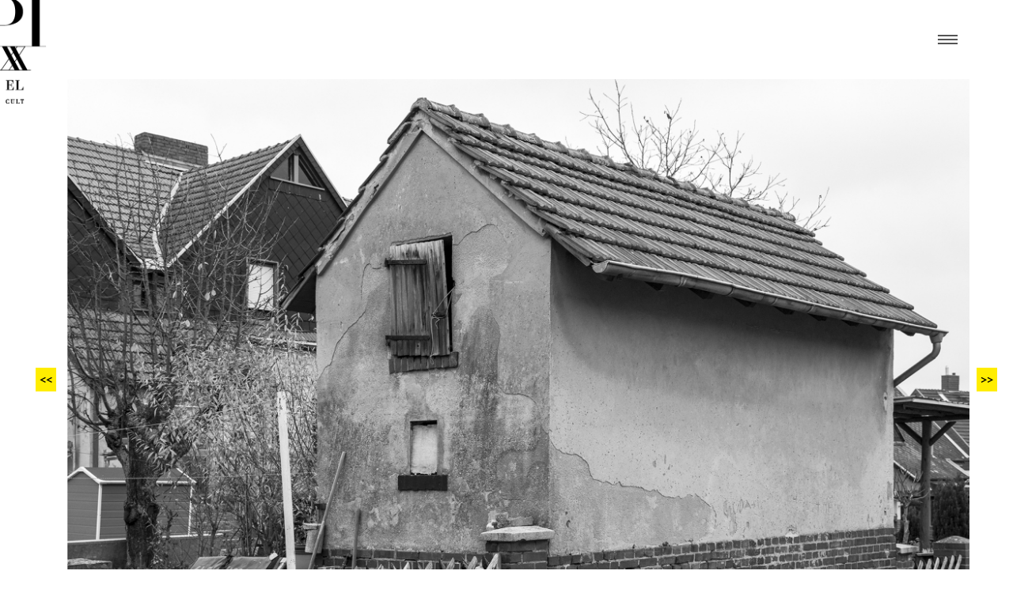

--- FILE ---
content_type: text/html; charset=utf-8
request_url: https://pixxelcult.com/arbeit-detail/_dsc0509.html
body_size: 3423
content:
<!DOCTYPE html>
<html lang="de"  class="no-js">
<head>

<meta name="msapplication-tap-highlight" content="yes" />
<meta name="viewport" content="width=device-width, user-scalable=no, initial-scale=1, minimum-scale=1.0, maximum-scale=1.0" />

	  
		<meta charset="utf-8">
	    <title>Arbeit - pixxelcult DE</title>
	    <base href="https://pixxelcult.com/">

				<meta name="robots" content="index,follow">
		<meta name="description" content="">
		<meta name="keywords" content=""> 
		<meta name="generator" content="Contao Open Source CMS">
		<script src="files/pixxelcult/assets/bootstrap/js/vendor/jquery-1.11.2.min.js"></script>
		
		
				

		<!--  Bootstrap 3-->
		    <link rel="stylesheet" href="files/pixxelcult/assets/bootstrap/css/bootstrap.min.css">
		
		    <!-- OWL Carousel -->
		    <link rel="stylesheet" href="files/pixxelcult/assets/bootstrap/css/owl.carousel.css">
		    <link rel="stylesheet" href="files/pixxelcult/assets/bootstrap/css/owl.theme.css">
		
		    <!--  Slider -->
		    <link rel="stylesheet" href="files/pixxelcult/assets/bootstrap/css/jquery.kenburnsy.css">
		
		    <!-- Animate -->
		    <link rel="stylesheet" href="files/pixxelcult/assets/bootstrap/css/animate.css">
		
		    <!-- Web Icons Font -->
		    <link rel="stylesheet" href="files/pixxelcult/assets/bootstrap/css/pe-icon-7-stroke.css">
		    <link rel="stylesheet" href="files/pixxelcult/assets/bootstrap/css/iconmoon.css">
		    <link rel="stylesheet" href="files/pixxelcult/assets/bootstrap/css/et-line.css">
		    <link rel="stylesheet" href="files/pixxelcult/assets/bootstrap/css/ionicons.css">
		
		    <!-- Magnific PopUp -->
		    <link rel="stylesheet" href="files/pixxelcult/assets/bootstrap/css/magnific-popup.css">
		
		    <!-- Tabs -->
		    <link rel="stylesheet" type="text/css" href="files/pixxelcult/assets/bootstrap/css/tabs.css" />
		    <link rel="stylesheet" type="text/css" href="files/pixxelcult/assets/bootstrap/css/tabstyles.css" />
		
		    <!-- Loader Style -->
		    <link rel="stylesheet" href="files/pixxelcult/assets/bootstrap/css/loader-1.css">
		
		    <!-- Costum Styles -->
		    <link rel="stylesheet" href="files/pixxelcult/assets/bootstrap/css/main.css">
		    <link rel="stylesheet" href="files/pixxelcult/assets/bootstrap/css/responsive.css">
		
		    <!-- Favicon AND Icons -->
		    <link rel="shortcut icon" href="files/pixxelcult/assets/bootstrap/favicon.ico" type="image/x-icon">
		    <link rel="apple-touch-icon" href="files/pixxelcult/assets/bootstrap/img/apple-touch-icon.png">
		
		    <!-- Modernizer & Respond js -->
		    <script src="files/pixxelcult/assets/bootstrap/js/vendor/modernizr-2.8.3-respond-1.4.2.min.js"></script>
			
			
			
									 
			<!-- FILEUPLOAD -->
			<script src="files/pixxelcult/assets/js/jquery.uploadfile.min.js"></script> 
			<link rel="stylesheet" href="files/pixxelcult/assets/css/uploads.css">
			<link rel="stylesheet" href="files/pixxelcult/assets/css/uploads_custom.css">
			
			
			
			
			
		  						  	
 
				<script>document.documentElement.className = 'js';</script>
</head>
<body class="mac chrome webkit ch131">



	
	
	
	<!-- Preloader 
	<div class="cover"></div>
	-->
	
	    
	    	
	    	
	    		    			    			<header class="header">
	    					<div class="container">
	    						<div class="logo">
	    						    <a href="/pixxelcult-de.html"> </a>
	    						</div>
	    							 
	    							  
	    									<!-- Menu Hamburger (Default) -->
<button class="main-menu-indicator" id="open-button">
    <span class="line"></span>
</button>

<div class="menu-wrap">
	<div class="menu-content">
	    <div class="navigation">
	        <span class="pe-7s-close close-menu" id="close-button"></span>
	        <!--
	        <div class="search-wrap js-ui-search">
	            <input class="js-ui-text" type="text" placeholder="Search Here...">
	            <span class="eks js-ui-close"></span>
	        </div>
	        -->
	    </div>
	    <nav class="menu">
	        <div class="menu-list">
					<ul>
					  <ul class="level_1">
            <li class="first"><a href="startseite.html" title="Startseite" class="first">Startseite</a></li>
                <li><a href="serien.html" title="Serien">Serien</a></li>
                <li><a href="personen.html" title="Fotograf*innen">Fotograf*innen</a></li>
                <li><a href="orte.html" title="Orte">Orte</a></li>
                <li><a href="https://pixxelcult.de/PixxelCult-D.html" title="– PixxelCult / Call For Entries" target="_blank">– PixxelCult / Call For Entries</a></li>
                <li><a href="aktuelles.html" title="– Aktuelles">– Aktuelles</a></li>
                <li><a href="login.html" title="– Login">– Login</a></li>
                <li><a href="kontakt.html" title="–– Kontakt / Impressum">–– Kontakt / Impressum</a></li>
                <li class="datenschutz last"><a href="datenschutz.html" title="–– Datenschutz" class="datenschutz last">–– Datenschutz</a></li>
        
            <li class="sibling language"><a href="travaux-detail/_dsc0509.html" title="–– Deutsch" class="sibling last">–– Français</a></li>
        </ul>					</ul>
	    		 </div>
	 	</nav>
</div>
</div>
<!-- End of Menu Hamburger (Default) -->
	    					</div>
	    			</header>
	    			    		    	
	    	
	    					
<div class="container mod_article first last block" id="arbeit">

  
  
<div class="ce_metamodel_list block">

  
  

<div class="layout_detail">










				
				
				
				<div class="container">
				    
				    
				    
				    							
				    
				    
				    
				    
				    <div class="col-md-12 pl-0 pr-0">
				       <div class="row bild">
				       							       					
				       					
				       					
				       						<a id="prev" class="reihe zurueck" href="/arbeit-detail/_dsc0508.html"><<</a> 
				       						<a  id="next" class="reihe vor" href="/arbeit-detail/_dsc0510.html"">>></a>
				       							<script>
				       								$(document).keydown(function (e) {
				       								  if (event.keyCode == 39) {
				       								    window.location = "/arbeit-detail/_dsc0510.html"
				       								  } else if (event.keyCode == 37) {
				       								    window.location = "/arbeit-detail/_dsc0508.html"
				       								  }
				       								});
				       							</script>
				       					
				       					
				       					
				       					
				       					
				       					
				       							            <div class="our-story-image detail">
				                	

<img src="assets/images/0/_DSC0509-5415b610.jpg" width="1170" height="780" alt="">


				                	
				            </div>
				        </div>
				    </div>
				    
				    <div class="main-title">
				        <h6>_DSC0509 // Arbeit aus Serie: <a href="/serie-detail/Ehemalige Kleintierstaelle.html" class="serienlink">Ehemalige Kleintierställe</a></h6>
				        <hr>
				        <h6><a href="/person-detail/Scheffer.html" class="serienlink">Manfred Scheffer</a></h6>
				    </div>
				    
				    
				    <div class="col-md-12">
				        <div class="row">
				            <div class="services-home-page">
				            
				            
				            
				            	<div class="col-md-12">
				            		    <div class="row">
				            		        <div class="services-icon">
				            		            <span class="icon-picture"></span>
				            		            <hr>
				            		        </div>
				            		        <h4>Arbeiten aus der gleichen Serie</h4>
				            		        <p>
				            					<ul>
				            												            					    	<li>
							            					    	
							            					    	<a href="/arbeit-detail/kleintierstaelle_dsc0474.html">
							            					    	
							            					    	
									            					    	

<img src="assets/images/e/_DSC0474-8cc858de.jpg" width="120" height="80" alt="Kleintierstaelle_DSC0474" title="Kleintierstaelle_DSC0474">


	
							            					    		</a>
							            					    	</li>
						            					    								            					    	<li>
							            					    	
							            					    	<a href="/arbeit-detail/kleintierstaelle_dsc0476.html">
							            					    	
							            					    	
									            					    	

<img src="assets/images/7/_DSC0476-6c8a5047.jpg" width="120" height="80" alt="Kleintierstaelle_DSC0476" title="Kleintierstaelle_DSC0476">


	
							            					    		</a>
							            					    	</li>
						            					    								            					    	<li>
							            					    	
							            					    	<a href="/arbeit-detail/kleintierstaelle_dsc0478.html">
							            					    	
							            					    	
									            					    	

<img src="assets/images/1/_DSC0478-41659c41.jpg" width="120" height="80" alt="Kleintierstaelle_DSC0478" title="Kleintierstaelle_DSC0478">


	
							            					    		</a>
							            					    	</li>
						            					    								            					    	<li>
							            					    	
							            					    	<a href="/arbeit-detail/_dsc0480.html">
							            					    	
							            					    	
									            					    	

<img src="assets/images/d/_DSC0480-a58214ed.jpg" width="120" height="80" alt="_DSC0480" title="_DSC0480">


	
							            					    		</a>
							            					    	</li>
						            					    								            					    	<li>
							            					    	
							            					    	<a href="/arbeit-detail/_dsc0481.html">
							            					    	
							            					    	
									            					    	

<img src="assets/images/e/_DSC0481-bfcf6b9e.jpg" width="120" height="80" alt="_DSC0481" title="_DSC0481">


	
							            					    		</a>
							            					    	</li>
						            					    								            					    	<li>
							            					    	
							            					    	<a href="/arbeit-detail/_dsc0495.html">
							            					    	
							            					    	
									            					    	

<img src="assets/images/b/_DSC0495-e971318b.jpg" width="120" height="80" alt="_DSC0495" title="_DSC0495">


	
							            					    		</a>
							            					    	</li>
						            					    								            					    	<li>
							            					    	
							            					    	<a href="/arbeit-detail/_dsc0499.html">
							            					    	
							            					    	
									            					    	

<img src="assets/images/b/_DSC0499-74bb774b.jpg" width="120" height="80" alt="_DSC0499" title="_DSC0499">


	
							            					    		</a>
							            					    	</li>
						            					    								            					    	<li>
							            					    	
							            					    	<a href="/arbeit-detail/_dsc0501.html">
							            					    	
							            					    	
									            					    	

<img src="assets/images/6/_DSC0501-09a12656.jpg" width="120" height="80" alt="_DSC0501" title="_DSC0501">


	
							            					    		</a>
							            					    	</li>
						            					    								            					    	<li>
							            					    	
							            					    	<a href="/arbeit-detail/_dsc0504.html">
							            					    	
							            					    	
									            					    	

<img src="assets/images/3/_DSC0504-b0bbdd83.jpg" width="120" height="80" alt="_DSC0504" title="_DSC0504">


	
							            					    		</a>
							            					    	</li>
						            					    								            					    	<li>
							            					    	
							            					    	<a href="/arbeit-detail/_dsc0508.html">
							            					    	
							            					    	
									            					    	

<img src="assets/images/a/_DSC0508-508703ba.jpg" width="120" height="80" alt="_DSC0508" title="_DSC0508">


	
							            					    		</a>
							            					    	</li>
						            					    							            					    		<li>
						            					    		
						            					    		<a style="opacity:0.2;" href="/arbeit-detail/_dsc0509.html">
						            					    		
						            					    		
						            					    		    	

<img src="assets/images/d/_DSC0509-59f495fd.jpg" width="120" height="80" alt="">


	
						            					    			</a>
						            					    		</li>
					            					    								            					    	<li>
							            					    	
							            					    	<a href="/arbeit-detail/_dsc0510.html">
							            					    	
							            					    	
									            					    	

<img src="assets/images/a/_DSC0510-6952e0fa.jpg" width="120" height="80" alt="_DSC0510" title="_DSC0510">


	
							            					    		</a>
							            					    	</li>
						            					    								            					    	<li>
							            					    	
							            					    	<a href="/arbeit-detail/_dsc0518.html">
							            					    	
							            					    	
									            					    	

<img src="assets/images/8/_DSC0518-c62f0928.jpg" width="120" height="80" alt="_DSC0518" title="_DSC0518">


	
							            					    		</a>
							            					    	</li>
						            					    								            					    	<li>
							            					    	
							            					    	<a href="/arbeit-detail/_dsc0519.html">
							            					    	
							            					    	
									            					    	

<img src="assets/images/6/_DSC0519-cb8775a6.jpg" width="120" height="80" alt="_DSC0519" title="_DSC0519">


	
							            					    		</a>
							            					    	</li>
						            					    								            					    	<li>
							            					    	
							            					    	<a href="/arbeit-detail/_dsc0521.html">
							            					    	
							            					    	
									            					    	

<img src="assets/images/d/_DSC0521-dfd7e70d.jpg" width="120" height="80" alt="_DSC0521" title="_DSC0521">


	
							            					    		</a>
							            					    	</li>
						            					    								            					    	<li>
							            					    	
							            					    	<a href="/arbeit-detail/_dsc0522.html">
							            					    	
							            					    	
									            					    	

<img src="assets/images/9/_DSC0522-6eed0279.jpg" width="120" height="80" alt="_DSC0522" title="_DSC0522">


	
							            					    		</a>
							            					    	</li>
						            					    								            					    	<li>
							            					    	
							            					    	<a href="/arbeit-detail/_dsc0532.html">
							            					    	
							            					    	
									            					    	

<img src="assets/images/d/_DSC0532-22f0c2ad.jpg" width="120" height="80" alt="_DSC0532" title="_DSC0532">


	
							            					    		</a>
							            					    	</li>
						            					    								            					    	<li>
							            					    	
							            					    	<a href="/arbeit-detail/_dsc0534.html">
							            					    	
							            					    	
									            					    	

<img src="assets/images/0/_DSC0534-c0f21920.jpg" width="120" height="80" alt="_DSC0534" title="_DSC0534">


	
							            					    		</a>
							            					    	</li>
						            					    								            					    	<li>
							            					    	
							            					    	<a href="/arbeit-detail/_dsc0538.html">
							            					    	
							            					    	
									            					    	

<img src="assets/images/4/_DSC0538-0b629014.jpg" width="120" height="80" alt="_DSC0538" title="_DSC0538">


	
							            					    		</a>
							            					    	</li>
						            					    								            					    	<li>
							            					    	
							            					    	<a href="/arbeit-detail/_dsc0540.html">
							            					    	
							            					    	
									            					    	

<img src="assets/images/c/_DSC0540-83a96d2c.jpg" width="120" height="80" alt="_DSC0540" title="_DSC0540">


	
							            					    		</a>
							            					    	</li>
						            					    								            					    	<li>
							            					    	
							            					    	<a href="/arbeit-detail/_dsc0541.html">
							            					    	
							            					    	
									            					    	

<img src="assets/images/2/_DSC0541-949a1562.jpg" width="120" height="80" alt="_DSC0541" title="_DSC0541">


	
							            					    		</a>
							            					    	</li>
						            					    								            					    	<li>
							            					    	
							            					    	<a href="/arbeit-detail/_dsc0544.html">
							            					    	
							            					    	
									            					    	

<img src="assets/images/c/_DSC0540-83a96d2c.jpg" width="120" height="80" alt="_DSC0544" title="_DSC0544">


	
							            					    		</a>
							            					    	</li>
						            					    								            					    	<li>
							            					    	
							            					    	<a href="/arbeit-detail/_dsc0553.html">
							            					    	
							            					    	
									            					    	

<img src="assets/images/5/_DSC0553-af347de5.jpg" width="120" height="80" alt="_DSC0553" title="_DSC0553">


	
							            					    		</a>
							            					    	</li>
						            					    								            					    	<li>
							            					    	
							            					    	<a href="/arbeit-detail/_dsc0554.html">
							            					    	
							            					    	
									            					    	

<img src="assets/images/c/_DSC0554-de7625ac.jpg" width="120" height="80" alt="_DSC0554" title="_DSC0554">


	
							            					    		</a>
							            					    	</li>
						            					    								            					    	<li>
							            					    	
							            					    	<a href="/arbeit-detail/_dsc0559.html">
							            					    	
							            					    	
									            					    	

<img src="assets/images/4/_DSC0559-0a6b7cb4.jpg" width="120" height="80" alt="_DSC0559" title="_DSC0559">


	
							            					    		</a>
							            					    	</li>
						            					    								            					    	<li>
							            					    	
							            					    	<a href="/arbeit-detail/_dsc0609.html">
							            					    	
							            					    	
									            					    	

<img src="assets/images/4/_DSC0609-892ccb24.jpg" width="120" height="80" alt="_DSC0609" title="_DSC0609">


	
							            					    		</a>
							            					    	</li>
						            					    	 
				            					</ul>
				            				</p>
				            			</div>
				            		</div> 
				                <div class="col-md-12">
				                    <div class="row">
				                        <div class="services-icon">
				                            <span class="icon-flag"></span>
				                            <hr>
				                        </div>
				                        <h4>Themen</h4>
				                        <p>
				                        	
				                         
				                        	<ul> 
				                        		 
				                        			<li><span class="link">Architektur und Urbanistik</span></li> 
				                        		 
				                        	</ul> 
				                        				                        </p>
				                    </div>
				                </div>
				                <div class="col-md-12">
				                    <div class="row">
				                        <div class="services-icon">
				                            <span class="icon-pricetags"></span>
				                            <hr>
				                        </div>
				                        <h4>Tags</h4>
				                        <p> 
				                        	<ul> 
					                        	 
					                        		<li><span class="link">Monochrom</span></li>
					                        	 </p>
				                        	</ul> 
				                        					                        </p>
				                    </div>
				                </div>
				                
				                
				                <div class="col-md-12">
				                    
				                    
				                    <div >
				                    	    	
				                    	    	
				                    	    					                    	    	
				                    	            	
				                    	    	
				                    	</div>
				                    
				                    
				                </div>
				                
				                
				                
				            </div>
				        </div>
				    </div>

				</div>
				
			
				  
			
			
			
			


</div>

</div>

  
</div>
						
		
												<footer class="footer margin-top">
							

<div class="container">
<div class="col-md-4 pl-0 pr-0 margin-top">
21.01.2026 PixxelCult
</div>
 <div class="col-md-8 pl-0 pr-0 margin-top">
  <img src="files/pixxelcult/sponsoren/ministerium.png" style="margin-right:20px;">
  <img src="files/pixxelcult/sponsoren/rag_stiftung.png" style="margin-right:20px;">
  <img src="files/pixxelcult/sponsoren/saartoto.png" style="margin-right:20px;">
  <img src="files/pixxelcult/sponsoren/digitfoto.png" style="margin-top:20px;">
 </div>
</div>					</footer>
									
	




<a href="javascript:void(0)" class="scroll-top" id="scroll-top"><i class="pe-7s-angle-up"></i></a>

<!-- Google Maps -->
<script src="https://maps.google.com/maps/api/js?key=AIzaSyBvv4DCZHVIj1BurSxegPHGUz58H2gYV4I&language=de"></script>
<script type="text/javascript" src="files/pixxelcult/assets/bootstrap/js/infobox.js"></script>
<script data-pace-options='{ "ajax": false }' src="files/pixxelcult/assets/bootstrap/js/vendor/pace.min.js"></script>
<script src="files/pixxelcult/assets/bootstrap/js/vendor/bootstrap.min.js"></script>
<script src="files/pixxelcult/assets/bootstrap/js/vendor/classie.js"></script>
<script src="files/pixxelcult/assets/bootstrap/js/vendor/isotope.pkgd.min.js"></script>
<script src="files/pixxelcult/assets/bootstrap/js/vendor/jquery.velocity.min.js"></script>
<script src="files/pixxelcult/assets/bootstrap/js/vendor/jquery.kenburnsy.min.js"></script>
<script src="files/pixxelcult/assets/bootstrap/js/vendor/textslide.js"></script>
<script src="files/pixxelcult/assets/bootstrap/js/vendor/imagesloaded.pkgd.min.js"></script>
<script src="files/pixxelcult/assets/bootstrap/js/vendor/tabs.js"></script>
<script src="files/pixxelcult/assets/bootstrap/js/ef-slider.js"></script>    
<script src="files/pixxelcult/assets/bootstrap/js/vendor/owl.carousel.min.js"></script>
<script src="files/pixxelcult/assets/bootstrap/js/vendor/jquery.magnific-popup.min.js"></script>
<script src="files/pixxelcult/assets/bootstrap/js/vendor/jquery.social-buttons.min.js"></script>
<script src="files/pixxelcult/assets/bootstrap/js/vendor/wow.min.js"></script>
<script src="files/pixxelcult/assets/bootstrap/js/main.js"></script>
<script src="files/pixxelcult/assets/bootstrap/js/ajax.js"></script>
    
    
</body>
</html>

--- FILE ---
content_type: text/css
request_url: https://pixxelcult.com/files/pixxelcult/assets/bootstrap/css/iconmoon.css
body_size: 902
content:
@font-face {
	font-family: 'icomoon';
	src:url('../fonts/icomoon.eot?-l9mc1q');
	src:url('../fonts/icomoon.eot?#iefix-l9mc1q') format('embedded-opentype'),
		url('../fonts/icomoon.woff?-l9mc1q') format('woff'),
		url('../fonts/icomoon.ttf?-l9mc1q') format('truetype'),
		url('../fonts/icomoon.svg?-l9mc1q#icomoon') format('svg');
	font-weight: normal;
	font-style: normal;
}

[class^="iconmoon-"], [class*=" iconmoon-"] {
	font-family: 'icomoon';
	speak: none;
	font-style: normal;
	font-weight: normal;
	font-variant: normal;
	text-transform: none;
	line-height: 1;

	/* Better Font Rendering =========== */
	-webkit-font-smoothing: antialiased;
	-moz-osx-font-smoothing: grayscale;
}


.iconmoon-share2:before {
	content: "\ea82";
}

.iconmoon-mail:before {
	content: "\ea83";
}

.iconmoon-mail2:before {
	content: "\ea84";
}

.iconmoon-mail3:before {
	content: "\ea85";
}

.iconmoon-mail4:before {
	content: "\ea86";
}

.iconmoon-google:before {
	content: "\ea87";
}

.iconmoon-google-plus:before {
	content: "\ea88";
}

.iconmoon-google-plus2:before {
	content: "\ea89";
}

.iconmoon-google-plus3:before {
	content: "\ea8a";
}

.iconmoon-google-drive:before {
	content: "\ea8b";
}

.iconmoon-facebook:before {
	content: "\ea8c";
}

.iconmoon-facebook2:before {
	content: "\ea8d";
}

.iconmoon-facebook3:before {
	content: "\ea8e";
}

.iconmoon-ello:before {
	content: "\ea8f";
}

.iconmoon-instagram:before {
	content: "\ea90";
}

.iconmoon-twitter:before {
	content: "\ea91";
}

.iconmoon-twitter2:before {
	content: "\ea92";
}

.iconmoon-twitter3:before {
	content: "\ea93";
}

.iconmoon-feed2:before {
	content: "\ea94";
}

.iconmoon-feed3:before {
	content: "\ea95";
}

.iconmoon-feed4:before {
	content: "\ea96";
}

.iconmoon-youtube:before {
	content: "\ea97";
}

.iconmoon-youtube2:before {
	content: "\ea98";
}

.iconmoon-youtube3:before {
	content: "\ea99";
}

.iconmoon-youtube4:before {
	content: "\ea9a";
}

.iconmoon-twitch:before {
	content: "\ea9b";
}

.iconmoon-vimeo:before {
	content: "\ea9c";
}

.iconmoon-vimeo2:before {
	content: "\ea9d";
}

.iconmoon-vimeo3:before {
	content: "\ea9e";
}

.iconmoon-lanyrd:before {
	content: "\ea9f";
}

.iconmoon-flickr:before {
	content: "\eaa0";
}

.iconmoon-flickr2:before {
	content: "\eaa1";
}

.iconmoon-flickr3:before {
	content: "\eaa2";
}

.iconmoon-flickr4:before {
	content: "\eaa3";
}

.iconmoon-picassa:before {
	content: "\eaa4";
}

.iconmoon-picassa2:before {
	content: "\eaa5";
}

.iconmoon-dribbble:before {
	content: "\eaa6";
}

.iconmoon-dribbble2:before {
	content: "\eaa7";
}

.iconmoon-dribbble3:before {
	content: "\eaa8";
}

.iconmoon-forrst:before {
	content: "\eaa9";
}

.iconmoon-forrst2:before {
	content: "\eaaa";
}

.iconmoon-deviantart:before {
	content: "\eaab";
}

.iconmoon-deviantart2:before {
	content: "\eaac";
}

.iconmoon-steam:before {
	content: "\eaad";
}

.iconmoon-steam2:before {
	content: "\eaae";
}

.iconmoon-dropbox:before {
	content: "\eaaf";
}

.iconmoon-onedrive:before {
	content: "\eab0";
}

.iconmoon-github:before {
	content: "\eab1";
}

.iconmoon-github2:before {
	content: "\eab2";
}

.iconmoon-github3:before {
	content: "\eab3";
}

.iconmoon-github4:before {
	content: "\eab4";
}

.iconmoon-github5:before {
	content: "\eab5";
}

.iconmoon-wordpress:before {
	content: "\eab6";
}

.iconmoon-wordpress2:before {
	content: "\eab7";
}

.iconmoon-joomla:before {
	content: "\eab8";
}

.iconmoon-blogger:before {
	content: "\eab9";
}

.iconmoon-blogger2:before {
	content: "\eaba";
}

.iconmoon-tumblr:before {
	content: "\eabb";
}

.iconmoon-tumblr2:before {
	content: "\eabc";
}

.iconmoon-yahoo:before {
	content: "\eabd";
}

.iconmoon-tux:before {
	content: "\eabe";
}

.iconmoon-apple:before {
	content: "\eabf";
}

.iconmoon-finder:before {
	content: "\eac0";
}

.iconmoon-android:before {
	content: "\eac1";
}

.iconmoon-windows:before {
	content: "\eac2";
}

.iconmoon-windows8:before {
	content: "\eac3";
}

.iconmoon-soundcloud:before {
	content: "\eac4";
}

.iconmoon-soundcloud2:before {
	content: "\eac5";
}

.iconmoon-skype:before {
	content: "\eac6";
}

.iconmoon-reddit:before {
	content: "\eac7";
}

.iconmoon-linkedin:before {
	content: "\eac8";
}

.iconmoon-linkedin2:before {
	content: "\eac9";
}

.iconmoon-lastfm:before {
	content: "\eaca";
}

.iconmoon-lastfm2:before {
	content: "\eacb";
}

.iconmoon-delicious:before {
	content: "\eacc";
}

.iconmoon-stumbleupon:before {
	content: "\eacd";
}

.iconmoon-stumbleupon2:before {
	content: "\eace";
}

.iconmoon-stackoverflow:before {
	content: "\eacf";
}

.iconmoon-pinterest:before {
	content: "\ead0";
}

.iconmoon-pinterest2:before {
	content: "\ead1";
}

.iconmoon-xing:before {
	content: "\ead2";
}

.iconmoon-xing2:before {
	content: "\ead3";
}

.iconmoon-flattr:before {
	content: "\ead4";
}

.iconmoon-foursquare:before {
	content: "\ead5";
}

.iconmoon-paypal:before {
	content: "\ead6";
}

.iconmoon-paypal2:before {
	content: "\ead7";
}

.iconmoon-paypal3:before {
	content: "\ead8";
}

.iconmoon-yelp:before {
	content: "\ead9";
}

.iconmoon-file-pdf:before {
	content: "\eada";
}

.iconmoon-file-openoffice:before {
	content: "\eadb";
}

.iconmoon-file-word:before {
	content: "\eadc";
}

.iconmoon-file-excel:before {
	content: "\eadd";
}

.iconmoon-libreoffice:before {
	content: "\eade";
}

.iconmoon-html5:before {
	content: "\eadf";
}

.iconmoon-html52:before {
	content: "\eae0";
}

.iconmoon-css3:before {
	content: "\eae1";
}

.iconmoon-git:before {
	content: "\eae2";
}

.iconmoon-svg:before {
	content: "\eae3";
}

.iconmoon-codepen:before {
	content: "\eae4";
}

.iconmoon-chrome:before {
	content: "\eae5";
}

.iconmoon-firefox:before {
	content: "\eae6";
}

.iconmoon-IE:before {
	content: "\eae7";
}

.iconmoon-opera:before {
	content: "\eae8";
}

.iconmoon-safari:before {
	content: "\eae9";
}

.iconmoon-IcoMoon:before {
	content: "\eaea";
}



--- FILE ---
content_type: text/css
request_url: https://pixxelcult.com/files/pixxelcult/assets/bootstrap/css/main.css
body_size: 19128
content:
/*
    Name: OAK
    Version: 1.1
    Author: EliteFingers
    Author URI: http://www.elitefingers.com
*/

/* =Table of Contents
--------------------------------------------------------------
    /* =Common Styles
    /* =Typography
    /* =General
    /* =Buttons
    /* =Preloader
    /* =Header
    /* =Full Width Slider
    /* =lider 
    /* =Menu right
    /* =Home Content
    /* =Content
    /* =Portfolio General
    /* =Single Project
    /* =Blog
    /* =Contact
    /* =Page Not Found
    /* =Footer
    /* =Image Cover
--------------------------------------------------------------

@media (min-width:1200px){
	.container{
		width:1070px
	}
}


/* =Common Styles
-------------------------------------------------------------- */

.custom-checkbox > [type="checkbox"],
    .custom-checkbox > label{
        margin-bottom:0px !important;
        -webkit-touch-callout: none;
        -webkit-user-select: none;
        -khtml-user-select: none;
        -moz-user-select: none;
        -ms-user-select: none;
        user-select: none;
}

.custom-checkbox{
	float: left;
	margin-right: 20px;
}
.checkbox{
	float: left;
}

label.checkbox_label{
	float: left;
	margin-left: 40px;
	padding: 0!important;
}

.custom-checkbox > [type="checkbox"]:not(:checked),
    .custom-checkbox > [type="checkbox"]:checked {
        position: absolute;
        left: -9999px;
    }
    .custom-checkbox > [type="checkbox"]:not(:checked) + label,
    .custom-checkbox > [type="checkbox"]:checked + label {
        position: relative;
        padding-left: 22px;
        cursor: pointer;
    }
    .custom-checkbox > [type="checkbox"]:not(:checked) + label:before,
    .custom-checkbox > [type="checkbox"]:checked + label:before {
        transition: all .3s ease-in-out;
        content: '';
        position: absolute;
        left: -40px; 
        top: 0;
        width: 35px; 
        height: 35px;
        border-radius: 5px;
        background: #c3c3c3;
        
	}
    .custom-checkbox > [type="checkbox"]:not(:checked) + label:after,
    .custom-checkbox > [type="checkbox"]:checked + label:after {
        transition: all .3s ease-in-out;
        content: '';
        position: absolute;
        left: -40px; 
        top: 0;
        width: 35px; 
        height: 35px;
        border-radius: 5px;
        background: #ffed00;
    }

    .custom-checkbox > [type="checkbox"]:not(:checked) + label:after {
        opacity: 0;
        transform: scale(0);
    }
    .custom-checkbox > [type="checkbox"]:checked + label:after {
        opacity: 1;
        transform: scale(1);
    }

    .custom-checkbox > [type="checkbox"][data-indeterminate] + label:after,
    .custom-checkbox > [type="checkbox"][data-indeterminate] + label:after {
        content: '\2212';
        left: 2px;
        opacity: 1;
        transform: scale(1);
    }

    .custom-checkbox > [type="checkbox"]:disabled:not(:checked) + label:before,
    .custom-checkbox > [type="checkbox"]:disabled:checked + label:before {
        box-shadow: none;
        background-color: #eeeeee;
        border-color: #eeeeee;
        cursor: not-allowed;
        opacity: 1;
        color: #dadada;
    }
    .custom-checkbox > [type="checkbox"]:disabled:checked + label:after {
      color: #dadada; cursor: not-allowed;
    }
    .custom-checkbox > [type="checkbox"]:disabled + label {
      color: #aaa; cursor: not-allowed;
    }
    .custom-checkbox > [type="checkbox"]:checked:focus + label:before,
    .custom-checkbox > [type="checkbox"]:not(:checked):focus + label:before {
        box-shadow: inset 0 1px 1px rgba(0, 0, 0, 0.075), 0 0 8px rgba(102, 175, 233, 0.6);
    }
    .custom-checkbox > label:hover:before {
        background: #ffed00!important;
    }
    .custom-checkbox > [type="checkbox"]:disabled:not(:checked) + label:hover:before,
    .custom-checkbox > [type="checkbox"]:disabled:checked + label:hover:before{
        background: #ffed00!important;
    }


@charset "UTF-8";
@import url("font-awesome.min.css");
@import url("http://fonts.googleapis.com/css?family=Roboto:100,300,100italic,300italic");
@font-face {
  font-family: 'hk_groteskbold';
  src: url("../fonts/hkgrotesk-bold-webfont.woff2") format("woff2"), url("../fonts/hkgrotesk-bold-webfont.woff") format("woff");
  font-weight: normal;
  font-style: normal; }


html {
    -webkit-font-smoothing: antialiased;
    -moz-osx-font-smoothing: grayscale;
}
body {
    overflow-x: hidden !important;
    -webkit-font-smoothing: antialiased;
    font-family: 'hk_groteskbold', sans-serif;
	margin: 0;
	padding: 0;
}
::-webkit-scrollbar {
    width: 10px;
    height: 5px;
    background-color: #eee;
    -webkit-border-radius: 0;
}
::-webkit-scrollbar:hover {
    width: 7px;
}
::-webkit-scrollbar-thumb {
    background: #aeaeae;
    -webkit-border-radius: 0;
}
::-webkit-scrollbar-thumb:hover,
::-webkit-scrollbar-thumb:active {
    background: #bbb;
    cursor: pointer;
}
::-moz-selection {
    background: #060606;
    color: #fff;
}
::selection {
    background: #060606;
    color: #fff;
}
::-moz-selection {
    background: #060606;
    color: #fff;
}
::-webkit-input-placeholder {
    color: #787878;
    font-size: 14px;
    letter-spacing: 1pt;
    font-family: 'hk_groteskbold', sans-serif;
}
:-moz-placeholder {
    /* Firefox 18- */
    
    color: #787878;
    font-size: 14px;
    letter-spacing: 1pt;
    font-family: 'hk_groteskbold', sans-serif;
}
::-moz-placeholder {
    /* Firefox 19+ */
    
    color: #787878;
    font-size: 14px;
    letter-spacing: 1pt;
    font-family: 'hk_groteskbold', sans-serif;
}
:-ms-input-placeholder {
    color: #787878;
    font-size: 14px;
    letter-spacing: 1pt;
    font-family: 'hk_groteskbold', sans-serif;
}
/* =Typography
-------------------------------------------------------------- */

a {
    color: #ffed00;
    transition: all 0.5s;
    font-family: 'hk_groteskbold', sans-serif;
}
a.btn {
    color: #fff;
    font-family: 'hk_groteskbold', sans-serif;
	background-color: #ffed00;
	margin-bottom: 20px;
	padding-right: 10px;
	padding-left: 10px;
	overflow: hidden;
	border: none;
	transition: all 0.2s ease-out;
	letter-spacing: 0;
}
a.btn:hover {
	background-color: #000;
	color: #fff;
	letter-spacing: 2px;
}
a:focus {
    outline: 0;
}
a:hover,
a:focus {
    color: #000000;
    text-decoration: none;
}
a,
a:visited {
    font-weight: 400;
    text-decoration: none;
}
a.serienlink{
	background-color: #ffed00!important;
	color: #000;
	padding-left: 3px;
	padding-right: 3px;
	margin-right: 5px;
}
a.serienlink:hover{
	background-color: #000;
	color: #ffed00;
}
a.reihe{
	background-color: #ffed00;
	color: #000;
	margin-right: 5px;
	padding: 5px;
	z-index: 1000;
}

div.row.bild {
	position: relative;
	margin-bottom: 20px;
}

div.row.bild a.reihe.vor{
	position: absolute;
	margin-top: 32%;
	right: -40px;
	z-index: 5;
}

div.row.bild a.reihe.zurueck{
	position: absolute;
	left: -40px;
	margin-top: 32%;
	z-index: 5;
}
a.reihe:hover{
	background-color: #000;
	color: #ffed00;
}
span.link{
	background-color: #ffed00;
	color: #000;
	color: #000;
	padding: 5px;
	float: left;
	margin-right: 5px;
	margin-bottom: 5px;
}
span.link:hover{
	background-color: #000;
	color: #ffed00;
}
em {
    font-style: italic;
}
strong {
    font-weight: 500;
}
small {
    font-size: 0.8em;
}
p {
    font-family: 'hk_groteskbold', sans-serif;
    color: #111111;
    line-height: 24px;
    font-size: 14px;
    font-weight: 100;
    clear: both;
    letter-spacing: 0.4px;
}
.ios  p {
	line-height: 36px;
	font-size: 24px;
}

hr {
    width: 40px;
    height: 1px;
    background: #ffed00;
    border-top: 0;
    margin-bottom: 20px;
    clear: both;
    float: left;
	margin-top: 5px;
}
h1,
h2,
h3,
h4,
h5,
h6 {
    color: #111111;
    letter-spacing: 1.3pt;
    clear: both;
    padding-bottom: 5px;
	margin: 0;
}
h1 {
    font-size: 26px;
    font-weight: bold;
}
h2 {
    font-family: 'hk_groteskbold', sans-serif;
    font-size: 24px;
	padding-bottom: 0;
	color: #ffed00;
}



.ios h2 {
    font-family: 'hk_groteskbold', sans-serif;
    font-size: 32px;
	padding-bottom: 0;
	color: #ffed00;
}
h3 {
    font-family: 'hk_groteskbold', sans-serif;
    font-size: 20px;
}
.ios h3 {
    font-family: 'hk_groteskbold', sans-serif;
    font-size: 26px;
}
h4 {
    font-size: 18px;
    font-family: 'hk_groteskbold', sans-serif;
}
h5 {
    font-size: 16px;
}
h6 {
    font-size: 14px;
}

b {
    font-weight: 900;
}
blockquote {
    margin: 30px 0 30px;
    padding: 0 0 0 20px;
    font-size: 18px;
    border-left: 4px solid #787878;
    line-height: 25px;
    font-weight: 100;
    color: #787878;
}
blockquote p {
    display: inline;
}
ul {
    padding-left: 25px;
}
ul li {
    list-style-type: inherit;
}
ul.list {
    display: block;
    line-height: 25px;
}
ul.sublist {
    padding-left: 35px;
}
/* =General
-------------------------------------------------------------- */

.clearfix {
    clear: both;
}
.seperate {
    clear: both;
    height: 35px;
}
.img-center {
    display: block;
    margin: auto;
}
.image-cover {
    background-size: cover !important;
}
.no-padding {
    padding: 0;
}
.no-margin {
    margin: 0;
}
.margin-top {
    margin-top: 100px;
}
.margin-bottom {
    margin-bottom: 100px;
}
.seperate {
    height: 100px;
    clear: both;
}
.main-title {
    clear: both;
    margin-bottom: 50px;
}
.main-title.near-content {
   margin-bottom: 26px;
}
.main-title h1 {
    font-size: 24px;
    font-weight: 700;
    margin: 0;
}
.main-title h2, .main-title h3 {
    margin: 0;
}
.main-title h6 {
    font-family: 'hk_groteskbold', sans-serif;
}
.slogan {
    display: block;
    font-size: 14px;
    text-align: center;
}
.second-title {
    padding: 100px 0 90px 0;
}
.second-title h1 {
    font-size: 18px;
    font-weight: 700;
    text-align: left;
    margin: 0;
}
.second-title hr {
    width: 22px;
    height: 2px;
    background: #56c8d4;
    float: left;
}
.second-title .slogan {
    display: block;
    float: left;
    clear: both;
}
.pagination-ef {
    float: right;
    padding: 0;
}
.pagination-ef li a, .pagination-ef li span.page-numbers {
    color: #111111;
    font-weight: 100;
    font-size: 18px;
    font-family: 'hk_groteskbold', sans-serif;
    border: 1px solid #f4f4f4;
    display: inline-block;
    width: 100%;
}
.pagination-ef li a:hover {
    color: #333;
    background-color: #ffed00;
}
.pagination-ef li {
    line-height: 48px;
    width: 48px;
    height: 48px;
    display: inline-block;
    text-align: center;
}
.pagination-ef li.current a, .pagination-ef li span.page-numbers.current {
    background-color: #ffed00;
}
.pagination-ef i {
    font-size: 30px;
    display: inline-table;
    vertical-align: middle;
}
.scroll-top {
    position: fixed;
    bottom: 15px;
    right: 15px;
    cursor: pointer;
    width: 50px;
    height: 50px;
    background-color: #333;
    text-align: center;
    color: #fff;
    z-index: 9;
}
.scroll-top i {
    color: #fff;
    font-size: 48px;
}



.animated {
    -webkit-animation-duration: 1s;
    animation-duration: 1s;
    -webkit-animation-fill-mode: both;
    animation-fill-mode: both;
}
.animated.infinite {
    -webkit-animation-iteration-count: infinite;
    animation-iteration-count: infinite;
}
.animated.hinge {
    -webkit-animation-duration: 2s;
    animation-duration: 2s;
}

/*the animation definition*/
@-webkit-keyframes fadeInUp {
    0% {
        opacity: 0;
        -webkit-transform: translate3d(0, 80px, 0);
        transform: translate3d(0, 80px, 0)
    }
    100% {
        opacity: 1;
        -webkit-transform: none;
        transform: none
    }
}
@keyframes fadeInUp {
    0% {
        opacity: 0;
        -webkit-transform: translate3d(0, 80px, 0);
        -ms-transform: translate3d(0, 80px, 0);
        transform: translate3d(0, 80px, 0)
    }
    100% {
        opacity: 1;
        -webkit-transform: none;
        -ms-transform: none;
        transform: none
    }
}
.fadeInUp {
    -webkit-animation-name: fadeInUp;
    animation-name: fadeInUp
}

/*Parallax Move*/
.parallax-move{
    overflow: hidden;
}
.parallax-move img {
  position: relative;
  z-index: 4;
  max-width: 100%;
  -webkit-transform-origin: 50% 50%;
  -moz-transform-origin: 50% 50%;
  -ms-transform-origin: 50% 50%;
  -o-transform-origin: 50% 50%;
  transform-origin: 50% 50%;
  -webkit-transition: opacity 0.3s ease-out, -webkit-transform 0.2s ease-out;
  -moz-transition: opacity 0.3s ease-out, -moz-transform 0.2s ease-out;
  -o-transition: opacity 0.3s ease-out, -o-transform 0.2s ease-out;
  transition: opacity 0.3s ease-out, transform 0.2s ease-out;
}

/* =Buttons
-------------------------------------------------------------- */

.btn {
    letter-spacing: 1.5pt;
    border-radius: 0;
    font-weight: 400;
}
.ios .btn {
    letter-spacing: 1.5pt;
    border-radius: 0;
    font-weight: 400;
	font-size: 32px;
	padding: 20px;
	margin-top: 10px;
	margin-bottom: 10px;
}
.btn-1 {
    clear: both;
    margin-top: 45px;
    border: 1px solid #c5c5c5;
    color: #909090;
    padding: 10px 20px 10px 20px;
    text-transform: uppercase;
    font-weight: 700;
}
.btn-1:hover {
    border: 1px solid #56c8d4;
    box-shadow: 200px 0 0 0 #56c8d4 inset;
    color: #fff;
}

/* =Preloader
-------------------------------------------------------------- */

.cover {
    position: fixed;
    left: 0px;
    top: 0px;
    width: 100%;
    height: 100%;
    z-index: 99999;
    background: rgba(232, 232, 232, 0.95);
}

/* =Header
-------------------------------------------------------------- */

.header {
background: rgba(255, 255, 255, 0.5);
    height: 100px;
    width: 100%;
/*    z-index: 9;*/
    position: relative;
}
.logo {
    float: left;
	display: block;
	margin: 0;
	position: fixed;
	left: -90px;
	width: 150px;
	height: 150px;
	overflow: hidden;
}
.has-slider .logo {
    float: left;
	display: block;
	margin: 0;
	position: fixed;
	left: 50px;
	width: 350px;
	height: 300px;
}
.has-slider .logo a{
	background: url(../img/pixxelcult_logo1.png) no-repeat;
	background-size: contain;
	width: 410px;
	display: block;
	height: 561px;
}
.logo a{
	background: url(../img/pixxelcult_logo1.png) no-repeat;
	background-size: contain;
	width: 210px;
	display: block;
	height: 261px;
}
a>span.site-name{
    text-transform: uppercase;
    letter-spacing: 1px;
    font-weight: bold;
    font-size: 16px;
}
a:hover>span.site-name{
    color: #333;
}

.logo h1 {
    line-height: 100px;
}

/*Slider Home*/
.slider-wrapper {
    position: relative;
}
.slider-images-wrapper {
    z-index: -1;
}
.slider-description {
    position: absolute;
    top: 45%;
    width: 100%;
    max-width: 100%;
}
.slider-description-inner {
    margin-left: 6%;
}
.slider-description-inner h1 {
    font-family: 'hk_groteskbold';
    font-size: 60px;
    letter-spacing: 8px;
}
.slider-description-inner h1 span {
    font-family: 'hk_groteskbold';
    background: #ffed00;
    padding: 22px;
    font-weight: 100;
    margin-left: 10px;
    line-height: 80px;
}
.cd-intro {
    float: left;
    margin-left: 6%;
}
.cd-headline {
    font-size: 30px;
    margin-top: 40px;
    color: #000;
    font-weight: 100;
    letter-spacing: 3pt;
}
.cd-words-wrapper {
    display: inline-block;
    position: relative;
}
.cd-words-wrapper b {
    display: inline-block;
    position: absolute;
    white-space: nowrap;
    left: 0;
    top: 0;
    font-weight: normal;
}
.cd-words-wrapper b.is-visible {
    position: relative;
}
.no-js .cd-words-wrapper b {
    opacity: 0;
}
.no-js .cd-words-wrapper b.is-visible {
    opacity: 1;
}
/* Text Slider Clip */
.cd-headline.clip span {
    display: inline-block;
    padding: .2em 0;
}
.cd-headline.clip .cd-words-wrapper {
    overflow: hidden;
    vertical-align: top;
}
.cd-headline.clip .cd-words-wrapper::after {
    /* line */
    content: '';
    position: absolute;
    top: 0;
    right: 0;
    width: 1px;
    height: 100%;
    background-color: #000;
}
.cd-headline.clip b {
    font-family: 'hk_groteskbold', sans-serif;
    opacity: 0;
}
.cd-headline.clip b.is-visible {
    opacity: 1;
}
.header-page {
    position: relative;
    min-height: 450px;
}
.header-page .inner-content {
    padding: 25px;
    background: rgba(255, 255, 255, 0.8);
    display: table;
    height: 410px;
    width: calc(100% - 40px);
    margin-top: 20px;
    margin-left: 20px;
}
.header-page .inner-content.dribble-header {
    height: 220px;
}
.header-page .inner-content .header-content {
    display: table-cell;
    vertical-align: middle;
}
.header-page .inner-content .header-content h1 {
    text-align: center;
    font-size: 60px;
    font-family: 'hk_groteskbold', sans-serif;
}
.header-page .inner-content .header-content hr {
    float: none;
}
.header-page .inner-content .header-content p {
    text-align: center;
    font-size: 18px;
}
/* =Full Width Slider
-------------------------------------------------------------- */
.slider div.slide div.slide__content div.slide__text a img {
	margin-right: 10px;
}
.slider div.slide div.slide__content div.slide__text h2.slide__text-heading  {
	margin-bottom: 0px;
}
.slider div.slide__content div.slide__text span {
	float: left;
	padding-left: 43px;
	margin-bottom: -100px;
	margin-top: 20px;
	color: #FFFFFF;
}	
.slider div.slide__content div.slide__text p {
	margin: 0;
	padding: 0;
}	

.has-slider {
    position: absolute;
    background: transparent;
}
svg {
    display: block;
    overflow: visible;
}
.architecture-slider-menu {
    position: fixed;
    width: 100%;
    z-index: 4;
}
.slider-container {
    position: relative;
    height: 100%;
    -webkit-user-select: none;
    -moz-user-select: none;
    -ms-user-select: none;
    user-select: none;
    cursor: all-scroll;
}
.slider-control {
    z-index: 2;
    position: absolute;
    top: 0;
    width: 12%;
    height: 100%;
    transition: opacity 0.3s;
    will-change: opacity;
    opacity: 0;
}
.slider-control.inactive:hover .slider-control:not(.inactive):hover {
    opacity: 1;
}
.slider-control.left {
    left: 0;
    cursor: url(../img/slider-left.png), auto;
}
.slider-control.right {
    right: 0;
    cursor: url(../img/slider-right.png), auto;
}
.slider-pagi {
    position: absolute;
    z-index: 3;
    right: 0;
    bottom: 2rem;
    -webkit-transform: translateX(-50%);
    transform: translateX(-50%);
    font-size: 0;
    list-style-type: none;
    padding: 0;
    margin: 0;
}
.slider-pagi__elem {
    position: relative;
    display: block;
    vertical-align: top;
    width: 10px;
    height: 10px;
    margin: 14px 0.5rem;
    border: 1px solid #111111;
    cursor: pointer;
    border-radius: 50%;
}
.slider-pagi__elem:before {
    content: "";
    position: absolute;
    left: 50%;
    top: 50%;
    width: 5px;
    height: 5px;
    background: #111111;
    border-radius: 50%;
    transition: -webkit-transform 0.3s;
    transition: transform 0.3s;
    -webkit-transform: translate(-50%, -50%) scale(0);
    transform: translate(-50%, -50%) scale(0);
}
.slider-pagi__elem.active:before,
.slider-pagi__elem:hover:before {
    -webkit-transform: translate(-50%, -50%) scale(1);
    transform: translate(-50%, -50%) scale(1);
}
.slider {
    z-index: 1;
    position: relative;
    height: 100%;
}
.slider.animating {
    transition: -webkit-transform 0.5s;
    transition: transform 0.5s;
    will-change: transform;
}
.slider.animating .slide__bg {
    transition: -webkit-transform 0.5s;
    transition: transform 0.5s;
    will-change: transform;
}
.slide {
    position: absolute;
    top: 0;
    width: 100%;
    height: 100%;
    overflow: hidden;
}
.slide.active .slide__overlay,
.slide.active .slide__text {
    opacity: 1;
    -webkit-transform: translateX(0);
    transform: translateX(0);
}
.slide__bg {
    position: absolute;
    top: 0;
    left: -50%;
    width: 100%;
    height: 100%;
    background-size: cover;
    will-change: transform;
}
.slider .slide:nth-child(1) {
    left: 0;
}
.slider .slide:nth-child(1) .slide__bg {
    left: 0;
}
.slider .slide .slide__overlay-path {
    fill: #ffed00;
}
.slider .slide:nth-child(2) {
    left: 100%;
}
.slider .slide:nth-child(3) {
    left: 200%;
}
.slider .slide:nth-child(4) {
    left: 300%;
}
.slider .slide:nth-child(5) {
    left: 400%;
}
.slide:nth-child(6) {
    left: 500%;
}
.slider .slide:nth-child(7) {
    left: 600%;
}
.slider .slide:nth-child(8) {
    left: 700%;
}
.slider .slide:nth-child(9) {
    left: 800%;
}
.slider .slide:nth-child(10) {
    left: 900%;
}
.slider .slide:nth-child(2) .slide__bg {
    left: -50%;
}
.slider .slide:nth-child(3) .slide__bg {
    left: -100%;
}
.slider .slide:nth-child(4) .slide__bg {
    left: -150%;
}
.slider .slide:nth-child(5) .slide__bg {
    left: -200%;
}
.slide:nth-child(6) .slide__bg {
    left: -250%;
}
.slide:nth-child(7) .slide__bg {
    left: -300%;
}
.slider .slide:nth-child(8) .slide__bg {
    left: -350%;
}
.slider .slide:nth-child(9) .slide__bg {
    left: -400%;
}
.slider .slide:nth-child(10) .slide__bg {
    left: -450%;
}
.slide__text-link {
    z-index: 5;
    display: inline-block;
    position: relative;
    padding: 0.5rem;
    cursor: pointer;
    font-size: 2.3rem;
    -webkit-perspective: 1000px;
    perspective: 1000px;
}
.slide__text-desc {
    margin-bottom: 30px;
    text-transform: uppercase;
}
.slide__content {
    position: absolute;
    top: 0;
    left: 0;
    width: 100%;
    height: 100%;
}
.slide__overlay {
    position: absolute;
    bottom: 0;
    left: 0;
    height: 100%;
    min-height: 720px;
    transition: -webkit-transform 0.5s 0.5s, opacity 0.2s 0.5s;
    transition: transform 0.5s 0.5s, opacity 0.2s 0.5s;
    will-change: transform, opacity;
    -webkit-transform: translate3d(-20%, 0, 0);
    transform: translate3d(-20%, 0, 0);
    opacity: 0;
}
.slide__overlay path {
    opacity: 0.9;
}
.slide__text {
    position: absolute;
    width: 28%;
    bottom: 50%;
    left: 12%;
    color: #fff;
    transition: -webkit-transform 0.5s 0.8s, opacity 0.5s 0.8s;
    transition: transform 0.5s 0.8s, opacity 0.5s 0.8s;
    will-change: transform, opacity;
    -webkit-transform: translateY(-50%);
    transform: translateY(-50%);
    opacity: 0;
}
.slide__text-heading {
    font-size: 48px;
    font-family: 'hk_groteskbold';
    text-transform: uppercase;
    font-weight: 800;
    dispay: block;
    width: 100%;
    padding: 2px;
    position: relative;
    letter-spacing: 4.5pt;
	color: #000;
	margin-left: 40px;
}
.slider a{
	color: #000;
}
span.border-text {
    font-family: 'hk_groteskbold';
    font-weight: 100;
    color: #fff;
    border: 2px solid #fff;
    padding: 15px;
    margin-left: 10px;
    margin-right: 10px;
}
.slide__text p {
    font-size: 24px;
    font-family: 'hk_groteskbold', sans-serif;
    padding-top: 30px;
    line-height: 30px;
    color: #111111;
    font-weight: 400;
}

/* =Architecture Slider 
-------------------------------------------------------------- */
.arch-slider {
    position: relative;
}
.arch-slider-content {
    position: absolute;
    max-width: 510px;
    padding: 5% 7% 5% 7%;
    left: 20px;
    bottom: 20px;
		background: rgba(255, 237, 0, 0.9);
}
.arch-slider-content p {
    font-size: 60px;
    font-weight: 100;
    line-height: 60px;
    font-family: 'hk_groteskbold', sans-serif;
    letter-spacing: 2.5pt;
	color: #fff;
}
.slider-controls {
    position: absolute;
    right: 10px;
    bottom: 10px;
}
.slider-controls a {
    font-size: 60px;
    padding-left: 10px;
    padding-right: 10px;
    color: #111111;
}
.slider-controls a:hover,
.slider-controls a i:hover {
    color: #ffed00;
}
/* =Menu right
-------------------------------------------------------------- */

.navigation {
    display: block;
    position: absolute;
    top: 30px;
    width: 100%;
    padding-right: 30px;
    padding-left: 30px;
}
.close-menu {
    color: #fff;
    font-size: 60px;
    cursor: pointer;
    line-height: 49px;
        float: right;
    
}
.search-icon {
    color: #fff;
    font-size: 24px;
    cursor: pointer;
    float: right;
    line-height: 54px;
}
.close-menu:hover,
.search-icon:hover {
    color: #ffed00;
}
/* search */
.js-ui-search input[type="text"] {
    -webkit-appearance: none;
    outline: none;
    border: none;
    height: 20px;
    line-height: 20px;
}
.js-ui-search input[type="text"]:focus {
    -webkit-appearance: none;
    outline: none;
    border: none;
}
.search-wrap {
    position: absolute;
    right: 25px;
    top: 11px;
    display: block;
    z-index: 1;
    width: 25px;
    height: 25px;
    margin-left: 0;
    padding: 0;
    border: 2px solid #f7f7f7;
    border-radius: 20px;
    -moz-transition: all 0.25s ease 0.3s;
    -o-transition: all 0.25s ease 0.3s;
    -webkit-transition: all 0.25s ease;
    -webkit-transition-delay: 0.3s;
    transition: all 0.25s ease 0.3s;
}
.search-wrap:before {
    top: 90%;
    left: 90%;
    width: 14px;
    height: 2px;
    background-color: #f7f7f7;
    border-radius: 1px;
    -moz-transition: width 0.15s ease 0.55s;
    -o-transition: width 0.15s ease 0.55s;
    -webkit-transition: width 0.15s ease;
    -webkit-transition-delay: 0.55s;
    transition: width 0.15s ease 0.55s;
    -webkit-transform: rotate(45deg);
    transform: rotate(45deg);
    -webkit-transform-origin: top left;
    transform-origin: top left;
}
.search-wrap input {
    width: 100%;
    color: #fff;
    opacity: 0;
    background-color: transparent;
    transition: opacity 0.15s ease;
}
.eks {
    display: block;
    position: absolute;
    top: 50%;
    right: 0;
    z-index: 20;
    width: 30px;
    height: 30px;
    cursor: pointer;
    -webkit-transform: translateY(-50%);
    transform: translateY(-50%);
}
.eks:before,
.eks:after {
    right: 5px;
    height: 2px;
    width: 2px;
    border-radius: 1px;
    transition: all 0.25s ease;
}
.eks:before {
    top: 3.3px;
    background-color: white;
    -webkit-transform: rotate(-45deg);
    transform: rotate(-45deg);
    -webkit-transform-origin: top right;
    transform-origin: top right;
    transition-delay: 0.1s;
}
.eks:after {
    bottom: 3.3px;
    background-color: white;
    -webkit-transform: rotate(45deg);
    transform: rotate(45deg);
    -webkit-transform-origin: bottom right;
    transform-origin: bottom right;
    transition-delay: 0s;
}
.search-wrap.open {
    width: 230px;
    transition-delay: 0.1s;
}
.search-wrap.open:before {
    width: 0px;
    transition-delay: 0s;
}
.search-wrap.open input {
    opacity: 1;
    transition-delay: 0.15s;
}
.search-wrap.open input:focus {
    border:0; 
}
.search-wrap.open ::-webkit-input-placeholder {
    font-size: 12px;
    text-transform: uppercase;
    padding-left: 15px;
}
.search-wrap.open .eks:before,
.search-wrap.open .eks:after {
    width: 15px;
    right: 12px;
}
.search-wrap.open .eks:before {
    top: 9px;
    transition-delay: 0.25s;
}
.search-wrap.open .eks:after {
    bottom: 9px;
    transition-delay: 0.3s;
}
.search-wrap:before,
.eks:before,
.eks:after {
    content: "";
    position: absolute;
    display: block;
}
.menu-wrap a {
    color: #fff;
}
.menu-wrap a:hover,
.menu-wrap a:focus {
    color: #ffed00;
}
.content-wrap {
    -webkit-overflow-scrolling: touch;
}
.content {
    position: relative;
    background: #b4bad2;
}
.content::before {
    position: fixed;
    top: 0;
    left: 0;
    z-index: 10;
    width: 100%;
    height: 100%;
    background: rgba(0, 0, 0, 0.3);
    content: '';
    opacity: 0;
    -webkit-transform: translate3d(100%, 0, 0);
    transform: translate3d(100%, 0, 0);
    transition: opacity 0.4s, -webkit-transform 0s 0.4s;
    transition: opacity 0.4s, transform 0s 0.4s;
    transition-timing-function: cubic-bezier(0.7, 0, 0.3, 1);
}
/* Menu Button */
.menu-button {
    position: fixed;
    right: 15px;
    z-index: 1000;
    margin: 1em;
    padding: 0;
    width: 2.5em;
    height: 2.25em;
    border: none;
    text-indent: 2.5em;
    font-size: 1.5em;
    color: transparent;
    background: transparent;
    outline: 0;
}
.menu-button::before {
    position: absolute;
    top: 0.5em;
    right: 0.5em;
    bottom: 0.5em;
    left: 0.5em;
    background: linear-gradient(#373a47 20%, transparent 20%, transparent 40%, #373a47 40%, #373a47 60%, transparent 60%, transparent 80%, #373a47 80%);
    content: '';
}
.menu-button:hover {
    opacity: 0.6;
}
/* Close Button */
.close-button {
    width: 1em;
    height: 1em;
    position: absolute;
    right: 0.5em;
    top: 0.5em;
    overflow: hidden;
    text-indent: 1em;
    font-size: 34px;
    border: none;
    background: transparent;
    color: transparent;
    outline: 0;
}
.close-button::before,
.close-button::after {
    content: '';
    position: absolute;
    width: 3px;
    height: 100%;
    top: 0;
    left: 50%;
    background: #bdc3c7;
}
.close-button::before {
    -webkit-transform: rotate(45deg);
    transform: rotate(45deg);
}
.close-button::after {
    -webkit-transform: rotate(-45deg);
    transform: rotate(-45deg);
}
.indicator-name {
    position: absolute;
    right: 30px;
    top: 0;
    line-height: 50px;
    color: #111111;
}
.content-menu {
    position: relative;
}
.menu-wrap {
    position: fixed;
    z-index: 9999!important;
    width: 50vw;
    height: 100%;
    right: 0;
    top: 0;
	background-color: #000;
    background-position: center center;
	background-size: cover;
	font-size: 1.15em;
    display: table;
    -webkit-transform: translate3d(100%, 0, 0);
    transform: translate3d(100%, 0, 0);
    transition: -webkit-transform 0.4s;
    transition: transform 0.4s;
    transition-timing-function: cubic-bezier(0.7, 0, 0.3, 1);
}
.menu,
.menu-list {
    height: 100%;
    display: table-cell;
    vertical-align: middle;
    padding-left: 35px
}
.menu-contact-information {
    clear: both;
}
.menu-contact-information span {
    padding-top: 10px;
    padding-bottom: 50px;
    display: block;
    color: #fff;
    font-size: 16px;
    font-weight: 100;
    letter-spacing: 2.5px;
    text-align: right;
}
.menu-content {
    padding-top: 30%;
}
.menu-list ul {
    padding: 0;
}
.menu-list ul li {
    display: block;
    -webkit-transform: translate3d(0, 500px, 0);
    transform: translate3d(0, 500px, 0);
}
.menu-list,
.menu-list ul li {
    transition: -webkit-transform 0s 0.4s;
    transition: transform 0s 0.4s;
    transition-timing-function: cubic-bezier(0.8, 0, 0.3, 1);
}
.menu-list ul li:nth-child(1) {
    -webkit-transform: translate3d(250px, 0, 0);
    transform: translate3d(250px, 0, 0);
}
.menu-list ul li:nth-child(2) {
    -webkit-transform: translate3d(500px, 0, 0);
    transform: translate3d(500px, 0, 0);
}
.menu-list ul li:nth-child(3) {
    -webkit-transform: translate3d(1000px, 0, 0);
    transform: translate3d(1000px, 0, 0);
}
.menu-list ul li:nth-child(4) {
    -webkit-transform: translate3d(1500px, 0, 0);
    transform: translate3d(1500px, 0, 0);
}
.menu-list ul li:nth-child(5) {
    -webkit-transform: translate3d(2000px, 0, 0);
    transform: translate3d(2000px, 0, 0);
}
.menu-list ul li:nth-child(6) {
    -webkit-transform: translate3d(2500px, 0, 0);
    transform: translate3d(2500px, 0, 0);
}
.menu-list ul li:nth-child(7) {
    -webkit-transform: translate3d(3000px, 0, 0);
    transform: translate3d(3000px, 0, 0);
}
.menu-list ul li a {
	font: 30px 'hk_groteskbold', sans-serif;
	text-transform: uppercase;
    letter-spacing: 2.5pt;
    transition: all 350ms cubic-bezier(0.215, .61, .215, 1);
    -webkit-transition: all 350ms cubic-bezier(0.215, .61, .215, 1);
    -moz-transition: all 350ms cubic-bezier(0.215, .61, .215, 1);
    -o-transition: all 350ms cubic-bezier(0.215, .61, .215, 1);
}
.menu-list ul li.active span {
	font: 30px 'hk_groteskbold', sans-serif;
	text-transform: uppercase;
	letter-spacing: 2.5pt;
	transition: all 350ms cubic-bezier(0.215, .61, .215, 1);
	-webkit-transition: all 350ms cubic-bezier(0.215, .61, .215, 1);
	-moz-transition: all 350ms cubic-bezier(0.215, .61, .215, 1);
	-o-transition: all 350ms cubic-bezier(0.215, .61, .215, 1);
	border-bottom: 2px solid #fff;
	color: #fff;
}
ul.level_2 {
    position: relative;
    display: none;
	margin-bottom: 50px;
}
ul.level_2 li {
    padding: 0;
    padding-bottom: 8px;
    padding-top: 8px;
    line-height: 10px !important;
}
ul.level_2 li a {
    font-size: 14px;
    text-transform: none;
}
/* Shown menu */
.show-menu .menu-wrap {
    -webkit-transform: translate3d(0, 0, 0);
    transform: translate3d(0, 0, 0);
    transition: -webkit-transform 0.8s;
    transition: transform 0.8s;
    transition-timing-function: cubic-bezier(0.7, 0, 0.3, 1);
}
.show-menu .menu-list,
.show-menu .menu-list ul li {
    -webkit-transform: translate3d(0, 0, 0);
    transform: translate3d(0, 0, 0);
    transition: -webkit-transform 0.8s;
    transition: transform 0.8s;
    transition-timing-function: cubic-bezier(0.7, 0, 0.3, 1);
}
.show-menu .menu-list ul li {
    transition-duration: 0.9s;
    text-decoration: none;
    line-height: 42px;
}
.show-menu .content::before {
    opacity: 1;
    transition: opacity 0.8s;
    transition-timing-function: cubic-bezier(0.7, 0, 0.3, 1);
    -webkit-transform: translate3d(0, 0, 0);
    transform: translate3d(0, 0, 0);
}
.main-menu-indicator {
    display: block;
    border: none;
    padding: 0;
    cursor: pointer;
    z-index: 1000;
    height: 62px;
    width: 25px;
    background: transparent;
    outline: 0;
    float: right;
    position: relative;
    margin: 17px 0 17px 0;
}
.main-menu-indicator:hover {
    border: 0;
    box-shadow: none;
}
.main-menu-indicator>span {
    transition: all 0.1s ease 0s;
    display: block;
    position: absolute;
    width: 25px;
    height: 2px;
    top: 32px;
    left: 0;
    right: 0;
    margin: auto;
    background: #545454;
}
.main-menu-indicator>span:before,
.main-menu-indicator>span:after {
    transition: all 0.2s ease 0s;
    position: absolute;
    content: '';
    width: 25px;
    height: 2px;
    background: #545454;
    left: 0;
}
.main-menu-indicator>span:after {
    top: -5px;
}
.main-menu-indicator>span:before {
    bottom: -5px;
}

.main-menu-indicator.active>span {
    background: transparent;
}

.main-menu-indicator.active>span:after {
    top: 0;
    transform: rotate(45deg);
    -ms-transform: rotate(45deg);
    -webkit-transform: rotate(45deg);
    -moz-transform: rotate(45deg);
    -webkit-transform-origin: center center;
    -ms-transform-origin: center center;
    transform-origin: center center;
}

.main-menu-indicator.active>span:before {
    bottom: 0;
    transform: rotate(-45deg);
    -ms-transform: rotate(-45deg);
    -webkit-transform: rotate(-45deg);
    -moz-transform: rotate(-45deg);
    -webkit-transform-origin: center center;
    -ms-transform-origin: center center;
    transform-origin: center center;
}
/* Social Menu */
.menu-social-media {
    position: absolute;
    bottom: 100px;
}
.menu-social-media ul {
    padding: 0;
    padding-left: 50px;
}
.menu-social-media ul li {
    padding-left: 15px;
    padding-left: 15px;
    display: inline;
}
/* Menu Information */
.menu-information {
    position: absolute;
    bottom: 18px;
}
.menu-information p {
    font-family: 'hk_groteskbold', sans-serif;
    color: #fff;
    padding-left: 71px;
    line-height: 18px;
    font-weight: 600;
    letter-spacing: 1px;
}

.menu-information ul {
    padding: 0;
    padding-left: 50px;
}
.menu-information ul li {
    padding-left: 15px;
    padding-right: 15px;
    display: block;
    list-style: none;
    color: #fff;
    letter-spacing: 2.5pt;
    font-family: 'hk_groteskbold', sans-serif;
}
.menu-information ul li span {
    padding-right: 15px;
}


/* =Menu Version 2
-------------------------------------------------------------- */

.menu-wrap-2{
    float: right;
}

.menu-wrap-2 ul{
    padding:0;
    margin-bottom:0; 
}

.menu-wrap-2 ul li{
	position: relative;
    display: inline-block;
    font-size: 14px;
    padding: 0 22px;
    text-transform: uppercase;
}

.menu-wrap-2 ul li a{
    letter-spacing: 2px;
}

.menu-wrap-2 ul.sub-menu li {
    display: block;
    padding: 8px;
    padding-top: 10px;
}

.menu-wrap-2 ul.sub-menu li a{
    line-height: normal;
}


/* =Home Content
-------------------------------------------------------------- */
.history-wrapper {
    float: left;
    width: 100%;
}
.history-wrapper article {
    margin-top: 60px
}
.history-wrapper h4 {
    font-family: 'hk_groteskbold';
    font-weight: 400;
    line-height: 24px;
}
/* Services */
.services-home-page {
    float: left;
}
.services-home-page h4 {
    font-family: 'hk_groteskbold';
	text-transform: uppercase;
}
.services-icon>span {
    font-size: 36px;
    padding-bottom: 12px;
    clear: both;
    float: left;
}

.services-home-page .row {
	margin-bottom: 30px;
}

.services-icon>hr {
    float: left;
}
/* News Letter*/
.newsletter-left {
    height: 325px;
    width: 100%;
    background-color: #ffed00;
    display: table;
    text-align: center;
}
.newsletter-left-inner {
    display: table-cell;
    vertical-align: middle;
    padding-left: 12%;
    padding-right: 12%;
}
.newsletter-left-inner h1 {
    text-align: left;
    font-size: 30px;
    font-weight: 100;
    color: #111111;
    line-height: 40px;
}
.newsletter-right {
    position: relative;
    height: 325px;
    width: 100%;
    background-color: #ffed00;
    display: table;
    text-align: center;
}
.newsletter-right-inner {
    position: absolute;
    left: 50px;
    top: 50px;
    background: #fff;
    width: calc(100% - 100px);
    height: calc(100% - 100px);
    padding: 60px;
}
.newsletter-right-inner input {
    width: 100%;
    height: 45px;
    border: 0;
    border: 1px solid #e6e6e6;
    outline: 0;
    padding-left: 20px;
    padding-right: 20px;
}
.newsletter-right-inner input:focus {
    border: 1px solid #ffed00;
}
.newsletter-right-inner input[type=submit] {
    margin-top: 15px;
    max-width: 175px;
    margin: auto;
    background: #ffed00;
    border: 0;
    margin-top: 30px;
    color: #fff;
    font-size: 18px;
    letter-spacing: 1.5pt;
}
/* =Architecture Content
-------------------------------------------------------------- */

.architecture-content .box-over-image {
    min-height: 660px;
    margin-bottom: 30px;
    width: 100%;
    background-color: #383838;
    display: -webkit-flex;
    display: -ms-flexbox;
    display: flex;
    -webkit-align-items: center;
    -ms-flex-align: center;
    align-items: center;
    -webkit-justify-content: center;
    -ms-flex-pack: center;
    justify-content: center;
}
.box-over-image-inner {
    max-width: 430px;
    background: #fff;
    width: 100%;
    padding: 11%;
    margin-left: 20px;
    margin-right: 20px;
}
.box-over-image-inner h1 {
    font-weight: 400;
    text-align: center;
}
.box-over-image-inner hr {
    float: none;
}
.box-over-image-inner p {
    text-align: center;
}
.tabs-wrapper {
    background-color: #ffed00;
    min-height: 330px;
    width: 100%;
    padding: 40px;
    margin-bottom: 30px;
}
.tabs-wrapper h1 {
    text-align: center;
    font-weight: 400;
    margin: 0;
}
.tabs-image {
    margin-bottom: 30px;
}
.tabs-image img {
    max-width: 100%;
    height: auto;
}

.circle-image img{
    max-width: 350px;
    max-height: 350px;
    height: auto;
    display: block;
    margin: auto;
    outline: 3px solid #F1F1F1;
    outline-offset: -15px;
}

.tab-view {
    background: #333;
}
/* About Studio */

.about-studio {
    position: relative;
    width: 100%;
    min-height: 500px;
    padding-top: 20px;
    padding-bottom: 20px;
}
.our-studio-content {
	background-color: rgba(56, 56, 56, 0.9);
    min-height: 460px;
    margin-left: 5px;
    margin-right: 5px;
    padding: 40px;
}
.our-studio-content h1,
.our-studio-content h3,
.our-studio-content p {
    color: #fff;
}
.our-studio-content hr {
    background: #fff;
}
.our-story {
    min-height: 500px;
    width: 100%;
}
.our-story h2, .our-story p{
   color: #ffffff;
}
.our-story a.btn {
    color: #fff;
    font-family: 'hk_groteskbold', sans-serif;
	background-color: #000;
	margin-bottom: 20px;
	padding-right: 10px;
	padding-left: 10px;
	overflow: hidden;
	border: none;
	transition: all 0.2s ease-out;
	letter-spacing: 0;
}  
.our-story a.btn:hover {
	background-color: #fff;
	color: #000;
	letter-spacing: 2px;
}
.our-story-content {
	background: rgba(255, 237, 0, 0.9);
    margin-top: 50px;
    height: 400px;
    display: table;
    width: 100%;
}
.our-story-content-inner {
    display: table-cell;
    vertical-align: middle;
    padding: 10px;
}
.our-story-image img {
    max-width: 100%;
    height: auto;
    outline-offset: -20px;
}
.row.bild div.our-story-image {
	display: table;
	margin: 0 auto;
}
.detail.our-story-image img {
    outline: 0px solid white;
}
/*Team*/
.member {
    margin: auto;
    overflow: hidden;
    max-width: 350px;
}
.member .overlay-thumb {
    left: 0;
    right: 0;
    margin: auto;
}
.overlay-member {
    position: absolute;
    top: 0;
    left: 0;
    width: 100%;
    height: 100%;
    z-index: 1;
    overflow: hidden;
    border: none;
    transition: all 0.5s ease-out;
    display: table;
}
.overlay-member-content {
    display: table;
    width: 100%;
    height: 100%;
    padding: 20px;
}
.overlay-member-content-inner {
    display: table-cell;
    vertical-align: middle;
    opacity: 0;
    z-index: 9;
    position: relative
}
.overlay-member-content-inner hr {
    float: none;
}
.member:hover .overlay-member-content-inner {
    opacity: 1;
    font-family: 'hk_groteskbold', sans-serif;
    text-align: center;
}
span.position {
    font-size: 18px;
    font-weight: 400;
    padding-bottom: 20px;
    display: block;
}
.member-name {
    padding-left: 17px;
    font-size: 18px;
    font-weight: 100;
    letter-spacing: 1px;
    margin-top: 6px;
    float: left;
}
ul.member-social-media {
    padding: 0;
}
.member-social-media li {
    display: inline-block;
    padding: 5px;
}
.member-social-media li a {
    font-size: 14px;
    color: #383838;
    letter-spacing: 2px;
    text-transform: uppercase;
}
.member-social-media li a:hover {
    color: #fff;
}
ul.client-thumb li {
    display: inline-block;
    width: 24%;
    text-align: center;
    margin-bottom: 30px;
}
ul.client-thumb li a img {
    max-width: 100%;
    height: auto;
    opacity: 0.8;
    height: auto;
}

ul.client-thumb li a img:hover {
    opacity: 1;
}

ul.client-thumb-2 li{
    display: inline-block;
    width: 25%;
    text-align: center;
    margin-left: -3px;
    border-right: 1px solid #F3F3F3;
    border-top: 1px solid #F3F3F3;
    line-height: 145px;
}


ul.client-thumb-2 li:nth-child(4n+4) {
    border-right: 0;
}
ul.client-thumb-2 li:nth-child(-n+4) {
    border-top: 0;
}
ul.client-thumb-2 li:nth-child(n+5) {
    border-bottom: 0;
}

ul.client-thumb-2 li a img{
    max-width: 100%;
    opacity: 0.8;
    height: auto;
}

ul.client-thumb-2 li a img:hover{
    opacity: 1;
}



/* =Portfolio General
-------------------------------------------------------------- */
.portfolio-wrapper {
    clear: both;
}
/* Filter Button */
.nav {
    -webkit-backface-visibility: hidden;
    -o-backface-visibility: hidden;
    -ms-backface-visibility: hidden;
    backface-visibility: hidden;
    background: #ffed00;
    cursor: pointer;
    border: none;
    width: 48px;
    height: 48px;
    float: left;
    position: relative;
    z-index: 1;
    margin-right: 25px
}
.nav:focus {
    outline: none;
}
.nav .icon-container {
    width: 100%;
    position: absolute;
    top: 16px;
    left: 0;
    cursor: pointer;
    -webkit-backface-visibility: hidden;
    -o-backface-visibility: hidden;
    -ms-backface-visibility: hidden;
    backface-visibility: hidden;
}
.nav .line {
    width: 26px;
    position: absolute;
    left: 0;
    right: 0;
    margin: auto;
    height: 2px;
    background-color: #ffffff;
    transition: all 300ms cubic-bezier(0.215, 0.61, 0.355, 1);
    -webkit-transform: translate3d(0, 0, 0);
    transform: translate3d(0, 0, 0);
}
.nav .line01 {
    top: 0;
    opacity: 1;
    transition-delay: 210ms;
}
.nav .line02 {
    top: 7px;
    transition-delay: 140ms;
}
.nav .line03 {
    top: 14px;
    transition-delay: 70ms;
}
.nav .line04 {
    top: 21px;
    opacity: 0;
    transition-delay: 0ms;
}
.active .nav .line {
    left: 28px;
}
.nav:hover .line {
    -webkit-transform: translate3d(0, -7px, 0);
    transform: translate3d(0, -7px, 0);
}
.nav:hover .line01 {
    opacity: 0;
    transition-delay: 0ms;
}
.nav:hover .line02 {
    transition-delay: 70ms;
}
.nav:hover .line03 {
    transition-delay: 140ms;
}
.nav:hover .line04 {
    opacity: 1;
    transition-delay: 210ms;
}
.open.nav .line {
    transition: all 0.3s;
}
.open.nav:hover .line {
    -webkit-transform: none;
    transform: none;
}
.open.nav .line:nth-child(2) {
    background: 0;
}
.open.nav .line:nth-child(4) {
    background: 0;
}
.open.nav .line:nth-child(1) {
    -webkit-transform: rotate(-45deg);
    transform: rotate(-45deg);
    top: 7px;
    opacity: 1;
}
.open.nav .line:nth-child(3) {
    -webkit-transform: rotate(45deg);
    transform: rotate(45deg);
    top: 7px;
    opacity: 1;
}
.works-filter {
	display: block;
	float: left;
	margin-bottom: 25px;
	margin-left: 70px;
}

div.button-group {
	margin-right: 10px;
	padding: 6px;
}

button.nav {
	float: left;
	position: absolute;
}
div.button-group {
	float: left;
}
.works-filter span.typ{
	text-decoration: underline;
}

.works-filter a {
    color: #fff;
    font-family: 'hk_groteskbold', sans-serif;
	background-color: #000;
	padding-right: 10px;
	padding-left: 10px;
	overflow: hidden;
	border: none;
	transition: all 0.2s ease-out;
	letter-spacing: 0;
}

.works-filter .filters1 a {
    color: #fff;
	font: 12px 'hk_groteskbold', sans-serif;
	background-color: #000;
	padding: 2px 5px 5px;
	overflow: hidden;
	border: none;
	transition: all 0.2s ease-out;
	letter-spacing: 0;
	margin-bottom: 3px;
}

.works-filter .filters0 a {
    color: #fff;
    font-family: 'hk_groteskbold', sans-serif;
	background-color: #000;
	padding-right: 10px;
	padding-left: 10px;
	overflow: hidden;
	border: none;
	transition: all 0.2s ease-out;
	letter-spacing: 0;
	margin-bottom: 4px;
}


.works-filter a:hover {
	background-color: #ffed00;
	color: #000;
}


.works-filter a, .works-filter span.typ {
    display: inline-block;
    font-size: 18px;
	color: #fff;
    font-weight: 300;
    -webkit-transform: translate3d(-200px, 0, 0);
    transform: translate3d(-200px, 0, 0);
    opacity: 0;
}
.works-filter.open a, .works-filter.open span.typ {
    opacity: 1;
    transition: all 300ms cubic-bezier(.175, .885, .32, 1.075);
}
.works-filter.open a, .works-filter.open span.typ {
    -webkit-transform: translate3d(0, 0, 0);
    transform: translate3d(0, 0, 0);
}
.works-filter.open a:nth-child(1) {
    transition-duration: 600ms;
}
.works-filter.open a:nth-child(2) {
    transition-duration: 400ms
}
.works-filter.open a:nth-child(3) {
    transition-duration: 300ms
}
.works-filter.open a:nth-child(4) {
    transition-duration: 200ms
}
.works-filter a.active {
    color: #000;
	background-color: #fff;
}
.works-filter a:before {
    padding-right: 20px;
    padding-left: 20px;
    color: #111111;
}
.works-filter a:first-child:before {
    content: "  ";
    padding-right: 5px;
    padding-left: 5px;
    color: #111111;
}
#work-grid, #dribbble-portfolio {
    clear: both;
}
.js-masonry {
    height: 100% !important;
    clear: both;
}
/*Overlay Thumb Portftolio and Team*/
.img {
    position: relative;
    overflow: hidden;
    display: inherit;
}
.mix .img {
    margin-bottom: 30px;
}
.img img {
    display: block;
    margin: auto;
    max-width: 100%;
    height: auto;
    transition: opacity 0.35s, -webkit-transform 0.35s;
    transition: opacity 0.35s, transform 0.35s;
    -o-transition: opacity 0.35s, -o-transform 0.35s;
}
.img:hover img {
    -webkit-transform: scale(1.1);
    transform: scale(1.1);
    transition: -webkit-transform 3s;
    transition: transform 0.5s;
}
.overlay-thumb a.main-portfolio-link {
    position: absolute;
    top: 0;
    left: 0;
    width: 100%;
    height: 100%;
    padding: 45px;
    z-index: 4;
    cursor: url(../img/cursor.png) 35 35, auto;
}
.img .overlay-thumb {
    position: absolute;
    top: 0;
    left: 0;
    width: 100%;
    height: 100%;
    z-index: 1;
    overflow: hidden;
    border: none;
    transition: all 0.5s ease-out;
    z-index: 4;
}
.img .overlay-thumb:hover {
		background: rgba(255, 237, 0, 0.9);
}

.img .overlay-thumb.bg-white:hover{
    background-color: rgba(255, 255, 255, 0.65);
}
.overlay-thumb span {
    position: relative;
    z-index: 1;
    line-height: 15px;
    transition: 0.3s ease;
    -webkit-transition: 0.3s ease;
    -moz-transition: 0.3s ease;
    -o-transition: 0.3s ease;
    -ms-transition: 0.3s ease;
}
.details span.title,
.details span.info {
    color: #000;
}
.details span.title {
    font-size: 18px;
    letter-spacing: 1.2pt;
    line-height: 24px;
    text-transform: uppercase;
}
.details span.info {
    font-size: 14px;
    text-transform: uppercase;

}
.overlay-thumb .btnBefore,
.overlay-thumb .btnAfter {
    content: '';
    position: absolute;
    height: 0;
    width: 0;
    border: solid #000;
    border-width: 0;
    transition: all ease-in-out;
    -webkit-transition: all ease-in-out;
    -moz-transition: all ease-in-out;
    -o-transition: all ease-in-out;
    -ms-transition: all ease-in-out;
}
.overlay-thumb .btnBefore {
    width: 0;
    height: 0;
    right: 0;
    bottom: 0;
}
.overlay-thumb .btnAfter {
    width: 0;
    height: 0;
    left: 0;
    top: 0;
}
.overlay-thumb:hover .btnBefore {
    border-width: 0 0 3px 3px;
}
.overlay-thumb:hover .btnAfter {
    border-width: 3px 3px 0 0;
}
.overlay-thumb:hover .btnAfter,
.overlay-thumb:hover .btnBefore {
    height: 100%;
    width: 100%;
    transition: width 0.5s ease, height 0.5s ease 0.5s, border-top-right-radius 0.1s ease 0.4s, border-bottom-left-radius 0.1s ease 0.4s, border-bottom-right-radius 0.1s ease 0.9s, border-top-left-radius 0.1s ease 0.9s;
    -webkit-transition: width 0.5s ease, height 0.5s ease 0.5s, border-top-right-radius 0.1s ease 0.4s, border-bottom-left-radius 0.1s ease 0.4s, border-bottom-right-radius 0.1s ease 0.9s, border-top-left-radius 0.1s ease 0.9s;
    -moz-transition: width 0.5s ease, height 0.5s ease 0.5s, border-top-right-radius 0.1s ease 0.4s, border-bottom-left-radius 0.1s ease 0.4s, border-bottom-right-radius 0.1s ease 0.9s, border-top-left-radius 0.1s ease 0.9s;
    -o-transition: width 0.5s ease, height 0.5s ease 0.5s, border-top-right-radius 0.1s ease 0.4s, border-bottom-left-radius 0.1s ease 0.4s, border-bottom-right-radius 0.1s ease 0.9s, border-top-left-radius 0.1s ease 0.9s;
    -ms-transition: width 0.5s ease, height 0.5s ease 0.5s, border-top-right-radius 0.1s ease 0.4s, border-bottom-left-radius 0.1s ease 0.4s, border-bottom-right-radius 0.1s ease 0.9s, border-top-left-radius 0.1s ease 0.9s;
}
.overlay-thumb:hover:before,
.overlay-thumb:hover span {
    opacity: 1;
}
/*.overlay-thumb:hover .details span {
    top: 0;
}*/
.overlay-thumb .details span {
    top: 0;
}
.overlay-thumb:hover .title {
    transition-delay: 0.15s;
}
.overlay-thumb:hover .info {
    transition-delay: 0.25s;
}
/*Details on portfolio*/
.details {
    padding: 20px;
    position: absolute;
    bottom: 0;
    left: 0;
    z-index: 3;
}
/*.details span {
    display: block;
    opacity:0;
    position: relative;
    top: 100px;
    transition-property: top, opacity;
    transition-duration: 0.3s;
    transition-delay: 0s;
}*/
.details span {
    display: block;
    opacity:1;
    position: relative;
    top: 100px;
    transition-property: top, opacity;
    transition-duration: 0.3s;
    transition-delay: 0s;
}
.details .title {
    line-height: 1;
    font-weight: 600;
    font-size: 18px;
}
.details .info {
    line-height: 1.2;
    letter-spacing: 1.5pt;
    margin-top: 5px;
    font-size: 12px;
}
.img .like-product {
    position: absolute;
    left: 0;
    top: 0;
    z-index: 9;
    cursor: pointer;
    opacity: 0;
    text-align: center;
}
.img:hover .like-product {
    opacity: 1;
}
.like-product i {
    font-size: 24px;
    cursor: pointer;
    margin-top: 18px;
    margin-left: 18px;
    border-radius: 50%;
    display: inline-block;
    color: #111111;
    transition: .4s;
}
.output {
    color: #111111;
    clear: both;
    display: block;
    padding-left: 18px;
}
span.like-product {
    position: absolute;
    bottom: 70px;
    left: 0;
    right: 0;
    visibility: hidden;
    transition: .6s;
    z-index: 7;
    font-size: 2px;
    color: transparent;
    font-weight: 400;
    padding-left: 48px;
    line-height: 58px;
}
.like-product i.press {
    -webkit-animation: size .4s;
    animation: size .4s;
    color: #505050;
}
span.press {
    line-height: 70px;
    font-size: 14px;
    visibility: visible;
    -webkit-animation: fade 1s;
    animation: fade 1s;
}
@-webkit-keyframes fade {
    0% {
        color: #transparent;
    }
    50% {
        color: #505050;
    }
    100% {
        color: #transparent;
    }
}
@keyframes fade {
    0% {
        color: #transparent;
    }
    50% {
        color: #505050;
    }
    100% {
        color: #transparent;
    }
}
@-webkit-keyframes size {
    0% {
        padding-top: 0;
    }
    50% {
        padding-top: 8px;
    }
    100% {
        padding-top: 0
    }
}
@keyframes size {
    0% {
        padding-top: 0;
    }
    50% {
        padding-top: 8px;
    }
    100% {
        padding-top: 0
    }
}
.load-more {
    text-align: center;
    margin-top: 50px;
    clear: both;
    float: left;
    width: 100%;
}
.load-more a {
    text-decoration: none;
    color: #111111;
    text-transform: uppercase;
    font-size: 38px;
}
.load-more a:hover {
    color: #56c8d4;
}
.spinef {
    -webkit-animation-name: spin;
    -webkit-animation-duration: 1.5s;
    -webkit-animation-iteration-count: infinite;
    -webkit-animation-timing-function: linear;
    -moz-animation-name: spin;
    -moz-animation-duration: 1.5s;
    -moz-animation-iteration-count: infinite;
    -moz-animation-timing-function: linear;
    -ms-animation-name: spin;
    -ms-animation-duration: 1.5s;
    -ms-animation-iteration-count: infinite;
    -ms-animation-timing-function: linear;
    -webkit-animation-name: spin;
    animation-name: spin;
    -webkit-animation-duration: 1.5s;
    animation-duration: 1.5s;
    -webkit-animation-iteration-count: infinite;
    animation-iteration-count: infinite;
    -webkit-animation-timing-function: linear;
    animation-timing-function: linear;
}
@-webkit-keyframes spin {
    from {
        -webkit-transform: rotate(360deg);
    }
    to {
        -webkit-transform: rotate(0);
    }
}
@keyframes spin {
    from {
        -webkit-transform: rotate(360deg);
        transform: rotate(360deg);
    }
    to {
        -webkit-transform: rotate(0);
        transform: rotate(0);
    }
}
/* Height of portfolio */
.home-portfolio-image {
    height: 100%;
}
/* Height 3 column Portfolio */
.height-3column {
    height: 410px;
    overflow: hidden;
    margin-bottom: 30px;
}

/* =Single Project
-------------------------------------------------------------- */
.single-project-slider {
    position: relative;
}
.single-project-slider .single-controls .arrow-left,
.single-project-slider .single-controls .arrow-right {
    position: absolute;
    top: calc(50% - 24px);
    color: #fff;
    width: 48px;
    height: 48px;
    line-height: 48px;
    font-size: 30px;
    text-align: center;
}
.single-project-slider .single-controls .arrow-left {
    left: 20px;
}
.single-project-slider .single-controls .arrow-right {
    right: 20px;
}
.single-project-slider .single-controls .arrow-left a,
.single-project-slider .single-controls .arrow-right a {
    display: block;
    width: 100%;
    height: 100%;
    font-size: 30px;
    color: #111111;
    border: 1px solid #fff;
}
.single-project-slider .single-controls .arrow-left a:hover,
.single-project-slider .single-controls .arrow-right a:hover {
    color: #fff;
    background: #ffed00;
    border: 1px solid #ffed00;
}
.single-project-slider .single-controls .arrow-right {
    right: 20px;
}
.single-project-slider .slider-controls a:hover,
.slider-controls a i:hover {
    color: #ffed00;
}
.single-portfolio-wrapper {
    margin-top: 50px
}
.single-portfolio-wrapper span.info {
    font-size: 14px;
    letter-spacing: 1.5px;
    padding-bottom: 25px;
    clear: both;
    float: left;
}
.table>thead>tr>th,
.table>tbody>tr>th,
.table>tfoot>tr>th,
.table>thead>tr>td,
.table>tbody>tr>td,
.table>tfoot>tr>td {
    border: 0;
    font-size: 16px;
    font-weight: 300;
    color: #383838;
}
ul.social-buttons {
    padding: 0;
}
ul.social-buttons li {
    display: inline-block;
    padding-right: 10px;
}
.project-information td {} .single-project-images {
    margin-bottom: 30px;
}
.single-project-images img {
    max-width: 100%;
    height: auto;
    display: block;
    margin: auto;
}
.portfolio-controls {
    background: #f1f1f1;
    margin-top: 20px;
}
.btn-project {
    width: 100px;
    height: 48px;
    text-align: center;
    line-height: 48px;
    border: 1px solid #f4f4f4;
    font-size: 24px;
}
.home-btn {
    float: left;
}
.back-btn,
.forward-btn {
    float: right;
    margin-left: 8px;
}
.btn-project a:hover {
    cursor: pointer;
}
.btn-project a {
    background: transparent;
    outline: none;
    position: relative;
    overflow: hidden;
    display: block;
}
.btn-project:hover a:hover:before {
    opacity: 1;
    transform: translate(0, 0);
    color: #111;
    font-weight: 100;
}
.btn-project a:before {
    content: attr(data-hover);
    position: absolute;
    left: 0;
    right: 0;
    margin: auto;
    text-transform: uppercase;
    letter-spacing: 3px;
    font-weight: 800;
    opacity: 0;
    transform: translate(100%, 0);
    transition: all .3s ease-in-out;
    font-size: 10px;
    background: #ffed00;
}

/*Similar Project*/
.similar-project {
    clear: both;
}
.similar-project h4 {
    font-weight: 700;
    text-transform: uppercase;
    margin-bottom: 50px;
}

/* Buttons home, back, next */
.btn-project a:hover i {
    opacity: 0;
    transform: translate(100%, 0);
}
.btn-project a i {
    text-transform: uppercase;
    letter-spacing: 3px;
    font-weight: 800;
    font-size: .8em;
    transition: all .3s ease-in-out;
}

/* =Blog
-------------------------------------------------------------- */

.blog-post {
    margin-bottom: 100px;
}
.blog-front-image {
    position: relative;
}
.blog-front-image {
    position: relative;
    width: 100%;
}
.blog-thumb {
    position: relative;
}

.blog-thumb img{
    height: auto;
}
.blog-thumb .icon-video-blog {
    position: absolute;
    top: calc(50% - 34px);
    left: calc(50% - 34px);
    font-size: 38px;
    color: #545454;
    width: 68px;
    height: 68px;
    line-height: 70px;
    text-align: center;
    border-radius: 50%;
    background-color: rgba(255, 255, 255, 0.5);
}
.blog-thumb .icon-video-blog:hover {
    background-color: #fff;
}
.circle {
    stroke: #48ac8a;
    stroke-dasharray: 650;
    stroke-dashoffset: 650;
    -webkit-transition: all 0.5s ease-in-out;
    opacity: 0.3;
}

/*Play Button*/
.playBut { 
    display: inline-block;
    -webkit-transition: all 0.5s ease;
    background-color: rgba(255, 255, 255, 0.79);
    border-radius: 50%;
}
.playBut .triangle {
    -webkit-transition: all 0.7s ease-in-out;
    stroke-dasharray: 240;
    stroke-dashoffset: 480;
    stroke: #000;
    transform: translateY(0);
}
.playBut:hover .triangle {
    stroke-dashoffset: 0;
    opacity: 1;
    stroke: #48ac8a;
    animation: nudge 0.7s ease-in-out;
}
@keyframes nudge {
    0% {
        transform: translateX(0);
    }
    30% {
        transform: translateX(-5px);
    }
    50% {
        transform: translateX(5px);
    }
    70% {
        transform: translateX(-2px);
    }
    100% {
        transform: translateX(0);
    }
}
.playBut:hover .circle {
    stroke-dashoffset: 0;
    opacity: 1;
}
.blog-front-content {
    position: absolute;
    right: 0;
    background: #383838;
    width: 100%;
    padding: 40px;
}
.blog-front-content-inner {
    position: relative;
}

.blog-front-content-inner h1 a{
    color: #fff;
}
.blog-front-content-inner .post-date {
    display: block;
    text-align: center;
    color: #fff;
    font-size: 24px;
    text-transform: uppercase;
}
.blog-front-content-inner h1 {
    font-family: 'hk_groteskbold', sans-serif;
    font-size: 24px;
    color: #fff;
    font-weight: 100;
}
.blog-front-content-inner p {
    color: #fff;
    padding-bottom: 30px;
}
.read-more-blog-icon {
    position: absolute;
    right: 0;
    bottom: 0;
    font-size: 30px;
    color: #fff;
}
.single-blog-wrapper {} .single-blog-wrapper h1 {
    font-family: 'hk_groteskbold', sans-serif;
    font-weight: 300;
}
.info-title {
    color: #fff;
    line-height: 45px;
    padding-left: 8px;
}
.post-single-date {
    font-size: 24px;
    color: #fff;
    text-transform: uppercase;
}
.share-buttons {
    padding: 8px 0 8px 0;
}
.share-buttons ul {
    padding: 0;
}
.share-buttons ul li {
    display: inline;
}
.share-buttons ul li a,
.share-buttons ul li a i {
    font-size: 16px;
    color: #fff;
    padding-left: 2px;
    padding-right: 2px;
}
.share-buttons ul li a:hover,
.share-buttons ul li a i:hover {
    color: #ffed00;
}
.blog-tags ul {
    padding: 0 0 0 6px;
}
.blog-tags ul li {
    display: inline-block;
    background: #fff;
    padding: 2px 5px 2px 5px;
    margin-left: 2px;
    margin-top: 4px;
}
.blog-tags ul li a {
    color: #111;
    font-size: 12px;
    font-weight: 100;
}
.blog-tags ul li a:hover,
.blog-tags ul li:hover {
    color: #fff;
    background: #ffed00;
}
.full-blog-content {
    margin-top: 30px;
}
.full-blog-content p:first-of-type:first-letter {
    float: left;
    color: #fff;
    background-color: #111;
    font-size: 60px;
    line-height: 60px;
    padding-top: 4px;
    padding-right: 15px;
    padding-left: 20px;
    margin-right: 10px;
    margin-top: 8px;
    text-align: center;
    font-family: 'hk_groteskbold';
}
/*Blog Timeline*/
.cbp_tmtimeline {
    margin: 30px 0 0 0;
    padding: 0;
    list-style: none;
    position: relative;
}
/* The line */
.cbp_tmtimeline:before {
    content: '';
    position: absolute;
    top: 0;
    bottom: 0;
    width: 5px;
    background: #5F5F5F;
    left: 20%;
    margin-left: -6px;
}
/* The date/time */
.cbp_tmtimeline > li .cbp_tmtime {
    display: block;
    width: 25%;
    padding-right: 100px;
    position: absolute;
}
.cbp_tmtimeline > li .cbp_tmtime span {
    display: block;
    text-align: right;
}
.cbp_tmtimeline > li .cbp_tmtime span:first-child {
    font-size: 20px;
    color: #bdd0db;
}
.cbp_tmtimeline > li .cbp_tmtime span:last-child {
    padding-top: 18px;
    color: #5F5F5F;
}
/* Right content */
.cbp_tmtimeline > li .cbp_tmlabel {
    margin: 0 0 35px 25%;
    background: #E1E2E1;
    padding: 20px;
    font-size: 1.2em;
    font-weight: 300;
    line-height: 1.4;
    position: relative;
}
.cbp_tmlabel h1,
.cbp_tmlabel p {
    color: #333;
}
.cbp_tmtimeline > li .cbp_tmlabel h2 {
    margin-top: 0px;
    padding: 0 0 10px 0;
    border-bottom: 1px solid rgba(255, 255, 255, 0.4);
}
/* The triangle */
.cbp_tmtimeline > li .cbp_tmlabel:after {
    right: 100%;
    border: solid transparent;
    content: " ";
    height: 0;
    width: 0;
    position: absolute;
    pointer-events: none;
    border-right-color: #E1E2E1;
    border-width: 10px;
    top: 22px;
}
/* The icons */
.cbp_tmtimeline > li .cbp_tmicon {
    width: 60px;
    height: 60px;
    float: left;
    speak: none;
    font-style: normal;
    font-weight: normal;
    font-variant: normal;
    text-transform: none;
    font-size: 28px;
    line-height: 60px;
    -webkit-font-smoothing: antialiased;
    position: relative;
    color: #FFFFFF;
    background: #5F5F5F;
    border-radius: 50%;
    text-align: center;
    left: 20%;
    top: 0;
    margin: 0 0 0 -35px;
}
.blog-v2-image {
    position: relative;
}
.blog-v2-image img {
    max-width: 100%;
    height: auto;
}
.icon-video-blogv2 {
    position: absolute;
    left: 0;
    right: 0;
    margin: auto;
    width: 69px;
    height: 69px;
    top: calc(50% - 36px);
}
/* =Contact
-------------------------------------------------------------- */
.contact-map {
    position: relative;
    height: 450px;
}
.inner-map {
    position: absolute;
    z-index: 1;
    padding: 25px;
    top: -410px;
    background: rgba(255, 255, 255, 0.8);
    display: table;
    height: 370px;
    width: calc(100% - 40px);
    margin-top: 20px;
    margin-left: 20px;
}
.inner-map .inner-map-content {
    display: table-cell;
    vertical-align: middle;
}
.inner-map .inner-map-content h1 {
    text-align: center;
    font-size: 60px;
    font-family: 'hk_groteskbold', sans-serif;
}
.inner-map .inner-map-content hr {
    float: none;
}
.inner-map .inner-map-content p {
    text-align: center;
    font-size: 18px;
}
.contact-wrapper {
    clear: both;
    float: left;
    width: 100%;
}
.contact-info {
    font-size: 24px;
    clear: both;
    margin-bottom: 25px;
    float: left;
}

#map{
    width: 100%;
    height: 410px;
}

.icon-info {
    float: left;
    line-height: 45px;
}
.title-info {
    font-weight: 500;
}
.title-info,
.description-info {
    font-size: 14px;
    display: block;
    padding-left: 30px;
    letter-spacing: 1px;
}
.description-info {
    font-weight: 100;
}
.contact-form {} .contact-form input[type="submit"] {
    width: 100%;
    height: 48px;
    outline: 0;
    border: 0;
    background-color: #ffed00;
    font-size: 18px;
    color: #fff;
    font-weight: 500;
    letter-spacing: 2pt;
}
.contact-form input,
.contact-form textarea {
    margin-bottom: 30px;
}
input {
    outline: 0;
}
textarea {
    outline: 0;
    width: 100%;
    height: 125px;
    padding-top: 7px;
    resize: none;
}
input[type="text"],
textarea {
    border: 1px solid #e6e6e6;
    padding-left: 10px;
}
input[type="text"]:focus,
textarea:focus {
    border: 1px solid #111;
}
input[type="text"] {
    height: 50px;
    width: 100%;
	padding-left: 10px;
}
input[type="email"] {
    height: 50px;
    width: 100%;
	padding-left: 10px;
}
input[type="tel"] {
    height: 50px;
    width: 100%;
	padding-left: 10px;
}
input[type="password"] {
    height: 50px;
    width: 100%;
	padding-left: 10px;
}
/* =Page Not Found
-------------------------------------------------------------- */
.page-error{
    position: relative;
}
.page-error h1 {
    color: #f1f1f1;
    font-size: 21vw;
    position: absolute;
    left: 15%;
    top: 50px;
    z-index: -1;
}
.page-error h3 {
    margin-top: 125px;
    font-size: 20px;
    font-weight: 300;
    color: #3A3939;
    font-size: 28px;
    float: left;
    padding: 8px;
}

.page-error p {
    font-size: 20px;
    font-weight: 300;
    margin-bottom: 65px;
    color: #3A3939;
    float: left;
    padding: 8px;
}
.page-error p a {
    color: #ffed00;
    padding-left: 5px;
    padding-right: 5px;
}



/* =Footer
-------------------------------------------------------------- */
.footer {
    width: 100%;
    float: left;
    background: #f4f4f4;
    min-height: 300px;
}
.footer-inner {
    height: 300px;
    display: table;
    width: 100%;
}
.footer-content {
    display: table-cell;
    vertical-align: middle;
}
.footer-content p {
    color: #787878;
}
.footer-content h4 {
    font-weight: 700;
    color: #000;
    text-transform: uppercase;
}
.footer-content address {
    color: #787878;
    font-size: 14px;
    letter-spacing: 1.5pt;
}
ul.social-media {
    padding: 0;
    text-align: center;
}
ul.social-media li {
    list-style-type: none;
    display: inline;
    padding: 5px;
}
ul.social-media li a i {
    color: #111111;
}
ul.social-media li a i:hover {
    color: #ffed00;
}
.copyright-mark {
    margin-top: 50px;
    display: block;
    text-align: center;
    color: #787878;
    letter-spacing: 1.5pt;
}



/* =WordPress Core
-------------------------------------------------------------- */
.sticky{
    position: absolute;
    top: 0px;
    left: -1px;
    width: 60px;
    height: 40px;
    background-color: #f6ee53;
    text-align: center;
    line-height: 40px;
    font-size: 24px;
    z-index: 1;
}
.gallery-caption{
    padding: 25px;
}
.bypostauthor{
    font-weight: 700;
}

.alignnone {
    margin: 5px 20px 20px 0;
    max-width: 100%;
}

.aligncenter,
div.aligncenter {
    display: block;
    margin: 5px auto 5px auto;
}

.alignright {
    float:right;
    margin: 5px 0 20px 20px;
}

.alignleft {
    float: left;
    margin: 5px 20px 20px 0;
}

a img.alignright {
    float: right;
    margin: 5px 0 20px 20px;
}

a img.alignnone {
    margin: 5px 20px 20px 0;
}

a img.alignleft {
    float: left;
    margin: 5px 20px 20px 0;
}

a img.aligncenter {
    display: block;
    margin-left: auto;
    margin-right: auto
}

.layout_detail ul{
	list-style-type: none;
	margin: 0;
	padding: 0;
}
.layout_detail ul a{
	background-color: #fff;
	color: #000;
	float: left;
	margin-right: 10px;
	margin-bottom: 10px;
}
.layout_detail ul a:hover{
	color: #ffed00;
	opacity: 0.5;
}
.wp-caption {
    max-width: 100%;
    text-align: center;
}

.wp-caption.alignnone {
   margin: 10px;
}

.wp-caption.alignleft {
    margin: 5px 20px 20px 0;
}

.wp-caption.alignright {
    margin: 5px 0 20px 20px;
}

.wp-caption img {
    border: 0 none;
    height: auto;
    margin: 0;
    max-width: 98.5%;
    padding: 0;
    width: auto;
}

.wp-caption p.wp-caption-text {
    font-size: 14px;
    line-height: 30px;
    margin: 0;
    padding: 0;
}

/* Text meant only for screen readers. */
.screen-reader-text {
    clip: rect(1px, 1px, 1px, 1px);
    position: absolute !important;
    height: 1px;
    width: 1px;
    overflow: hidden;
}

.screen-reader-text:focus {
    background-color: #f1f1f1;
    border-radius: 3px;
    box-shadow: 0 0 2px 2px rgba(0, 0, 0, 0.6);
    clip: auto !important;
    color: #21759b;
    display: block;
    font-size: 14px;
    font-size: 0.875rem;
    font-weight: bold;
    height: auto;
    left: 5px;
    line-height: normal;
    padding: 15px 23px 14px;
    text-decoration: none;
    top: 5px;
    width: auto;
    z-index: 100000; /* Above WP toolbar. */
}

/*  Bootstrap Alerts */
.alert {
  padding: 15px;
  margin-bottom: 21px;
  border: 1px solid transparent;
  border-radius: 0;
}
.alert h4 {
  margin-top: 0;
  color: inherit;
}
.alert .alert-link {
  font-weight: bold;
}
.alert > p,
.alert > ul {
  margin-bottom: 0;
}
.alert > p + p {
  margin-top: 5px;
}
.alert-dismissable,
.alert-dismissible {
  padding-right: 35px;
}
.alert-dismissable .close,
.alert-dismissible .close {
  position: relative;
  top: -2px;
  right: -21px;
  color: inherit;
}
.alert-success {
  background-color: #5cb85c;
  border-color: rgba(0, 0, 0, 0);
  color: #ebebeb;
}
.alert-success hr {
  border-top-color: rgba(0, 0, 0, 0);
}
.alert-success .alert-link {
  color: #d2d2d2;
}
.alert-info {
  background-color: #5bc0de;
  border-color: rgba(0, 0, 0, 0);
  color: #ebebeb;
}
.alert-info hr {
  border-top-color: rgba(0, 0, 0, 0);
}
.alert-info .alert-link {
  color: #d2d2d2;
}
.alert-warning {
  background-color: #f0ad4e;
  border-color: rgba(0, 0, 0, 0);
  color: #ebebeb;
}
.alert-warning hr {
  border-top-color: rgba(0, 0, 0, 0);
}
.alert-warning .alert-link {
  color: #d2d2d2;
}
.alert-danger {
  background-color: #d9534f;
  border-color: rgba(0, 0, 0, 0);
  color: #ebebeb;
}
.alert-danger hr {
  border-top-color: rgba(0, 0, 0, 0);
}
.alert-danger .alert-link {
  color: #d2d2d2;
}

/* =Image Cover
-------------------------------------------------------------- */
.coverimage {
	height: 100vh;
	width: 100vw;
	display: block;
	background-size: cover;
}


/* = tab slider
-------------------------------------------------------------- */
.image_tool {
	position: absolute;
	bottom: 20px;
	left: 20px;
	display: block;
	padding: 10px 20px 0;
	width: 50%;
}

.image_tool .services-icon{
	color: #ffed00;
	transition: opacity 0.35s, -webkit-transform 0.35s;
	transition: opacity 0.35s, transform 0.35s;
	-o-transition: opacity 0.35s, -o-transform 0.35s;
}

.image_tool .services-icon:hover .capt{
	visibility: visible;
	opacity: 1;
	display: block;
}

.services-icon .capt{
	-webkit-transition: all 1s ease;
	height: 35px;
	background-color: #ffed00;
	color: #fff;
	padding-left: 10px;
	padding-top: 3px;
	opacity: 0;
	visibility: hidden;
	float: left;
	padding-right: 10px;
	margin-left: 10px;
}

/* @group isotope */

.alle {
	padding-bottom: 30px;
}
.home-portfolio-image .icon.Professoren:before {
	font: 24px 'hk_groteskbold', sans-serif;
	content: "PR";
	position: absolute;
	left: 10px;
	top: 10px;
}
.home-portfolio-image .icon.Lehrbeauftragte:before {
	font: 24px 'hk_groteskbold', sans-serif;
	content: "LB";
	position: absolute;
	left: 10px;
	top: 10px;
}
.home-portfolio-image .icon.Gastprofessoren:before {
	font: 24px 'hk_groteskbold', sans-serif;
	content: "GP";
	position: absolute;
	left: 10px;
	top: 10px;
}
#personen-grid .Ruhestand, #personen-grid .ausgeschieden  {
	opacity: 0.2;
}
/* @end */

/* @group GRID STARTSEITE */

/* = GRID
-------------------------------------------------------------- */


body {
	/* Grid gap */
	--gap: 10px;
	--gapios: 2px;
	/* Color scheme */

}








div#grid.container.mod_article.block {
	height: 100vh;
	width: 100vw;
	top: 0;
	padding: 0;
	margin: 0;
	position: relative;
	z-index: 5!important;
}
/*.ios div#grid.container.mod_article.block {
	height: 70vh;
	width: 100vw;
	top: 0;
	padding: 0;
	margin: 0;
	position: relative;
}*/
.grid {
	display: grid;
	width: 100vw;
	height: 90vh;
	grid-auto-rows: calc((calc(100vh - 6em) / 30) - var(--gap));
	grid-auto-columns: calc((calc(100vw - 6em) / 30) - var(--gap));
	grid-gap: var(--gap);
	position: absolute;
}
/*.ios .grid {
	display: grid;
	height: 70vh;
	width: 100vw;
	grid-auto-rows: calc((calc(100vh - 6em) / 30) - var(--gap));
	grid-auto-columns: calc((calc(100%) / 30) - var(--gap));
	grid-gap: var(--gap);
	position: absolute;
}*/
.ios div#grid.container.mod_article.block {
	height: 70vh;
	width: 100vw;
	top: 0;
	padding: 0;
	margin: 0;
	position: relative;
}
.ios .grid {
	display: grid;
	height: 70vh;
	width: 100vw;
	grid-auto-rows: calc((calc(80vh - 6em) / 30) - var(--gap));
	grid-auto-columns: calc((calc(100vw - 6em) / 30) - var(--gap));
	grid-gap: var(--gap);
	position: absolute;
}


.no-js .grid {
	opacity: 0;
}

.js .grid {
	opacity: 0;
	z-index: -1;
}

.js .grid--current {
	opacity: 1;
	z-index: 2500;
}


.grid__item {
	position: relative;
	background-repeat: no-repeat;
	background-position: 50% 50%;
	background-size: cover;
	transition: transform 0.2s ease-out;
}

.grid__item--name,
.grid__item--title{
	padding: 0;
	margin: 0;
}

.grid__item--name,
.grid__item--title {
	pointer-events: none;

}

.grid__item--name {
	font-size: 4vw;
	color: #ffed00;
}

.grid__item--title {
	text-transform: uppercase;	
	-webkit-writing-mode: vertical-lr;
	writing-mode: vertical-lr;
	text-align: right;
	display: flex;
	justify-content: flex-end;
	color: #ef3b3b;
	color: var(--grid-title-text);
}



.grid__item--nav {
	color: #fff;
	display: flex;
	align-items: center;
	cursor: pointer;
	-webkit-transition: all 1s ease;
}

.grid__item--nav:hover {
	opacity: 0.44;
}

.grid__item--nav-next .icon--nav-arrow {
	margin: 0 0 0 auto;
}


.grid__item--nav-prev .icon--nav-arrow {
	transform: rotate(180deg);
	margin: 0;
}

.no-js .grid__item--nav {
	display: none;
}

.grid__item--animateOut {
	animation: animateOut 0.8s cubic-bezier(0.7,0,0.3,1) forwards;
}

@keyframes animateOut {
	to {
		opacity: 0;
	}
}

.grid__item--animateIn {
	animation: animateIn 0.8s cubic-bezier(0.7,0,0.3,1) forwards;
}

@keyframes animateIn {
	from {
		opacity: 0;
	}
	to {
		opacity: 1;
	}
}

/* Layout 1 */
.grid--layout-1 .grid__item:first-child { grid-area: 11 / 1 / 17 / 5; }
.grid--layout-1 .grid__item:nth-child(2) { grid-area: 22 / 6 / 28 / 10; }
.grid--layout-1 .grid__item:nth-child(3) { grid-area: 8 / 5 / 22 / 15; }
.grid--layout-1 .grid__item:nth-child(4) { grid-area: 22 / 10 / 29 / 15; }
.grid--layout-1 .grid__item:nth-child(5) { grid-area: 1 / 11 / 8 / 15; }
.grid--layout-1 .grid__item:nth-child(6) { grid-area: 17 / 15 / 24 / 20; }
.grid--layout-1 .grid__item:nth-child(7) { grid-area: 9 / 15 / 17 / 23; }
.grid--layout-1 .grid__item:nth-child(8) { grid-area: 2 / 18 / 9 / 23; }
.grid--layout-1 .grid__item:nth-child(9) { grid-area: 17 / 20 / 22 / 26; }
.grid--layout-1 .grid__item:nth-child(10) { grid-area: 22 / 20 / 28 / 23; }
.grid--layout-1 .grid__item:nth-child(11) { grid-area: 4 / 23 / 11 / 27; }
.grid--layout-1 .grid__item:nth-child(12) { grid-area: 11 / 23 / 17	/ 30; }
.grid--layout-1 .grid__item:nth-child(13) { grid-area: 17 / 26 / 22 / 28; }
.grid--layout-1 .grid__item--name { grid-area: 3 / 12 / 30 / 25; }
.grid--layout-1 .grid__item--title { grid-area: 1 / 27 / 11 / 29; }
.grid--layout-1 .grid__item--nav-prev { grid-area: 3 / 5 / 8 / 11; }
.grid--layout-1 .grid__item--nav-next { grid-area: 24 / 15 / 29 / 20; }


/* Layout 2 */
.grid--layout-2 .grid__item:first-child { grid-area: 17 / 1 / 24 / 5; }
.grid--layout-2 .grid__item:nth-child(2) { grid-area: 22 / 6 / 28 / 10; }
.grid--layout-2 .grid__item:nth-child(3) { grid-area: 14 / 5 / 22 / 10; }
.grid--layout-2 .grid__item:nth-child(4) { grid-area: 17 / 10 / 26 / 15; }
.grid--layout-2 .grid__item:nth-child(5) { grid-area: 1 / 10 / 17 / 15; }
.grid--layout-2 .grid__item:nth-child(6) { grid-area: 11 / 15 / 24 / 20; }
.grid--layout-2 .grid__item:nth-child(7) { grid-area: 5 / 15 / 11 / 18; }
.grid--layout-2 .grid__item:nth-child(8) { grid-area: 1 / 18 / 11 / 23; }
.grid--layout-2 .grid__item:nth-child(9) { grid-area: 20 / 20 / 27 / 24; }
.grid--layout-2 .grid__item:nth-child(10) { grid-area: 24 / 15 / 29 / 20; }
.grid--layout-2 .grid__item:nth-child(11) { grid-area: 4 / 23 / 11 / 27; }
.grid--layout-2 .grid__item:nth-child(12) { grid-area: 11 / 20 / 20	/ 30; }
.grid--layout-2 .grid__item:nth-child(13) { grid-area: 25 / 24 / 29 / 28; }
.grid--layout-2 .grid__item--name { grid-area: 16 / 9 / 30 / 16; }
.grid--layout-2 .grid__item--title { grid-area: 1 / 27 / 11 / 29; }
.grid--layout-2 .grid__item--nav-prev { grid-area: 9 / 5 / 14 / 10; }
.grid--layout-2 .grid__item--nav-next { grid-area: 20 / 24 / 25 / 30; }



/*
.ios .grid {
	grid-template-columns: repeat(auto-fill, minmax(320px, 1fr));
	grid-auto-rows: minmax(120px, auto)!important;
	grid-auto-columns: auto !important;
}

.ios .grid--layout-1 .grid__item { 
	min-height: 120px;
	grid-area: auto !important; 
}
.ios .grid--layout-2 .grid__item { 
	grid-area: auto !important; 
}
.ios .grid__item--name,  .ios .grid__item--title{
	opacity: 0;
	visibility: hidden;
	height: 1px;
	width: 1px;
	overflow: hidden;
}*/



@media screen and (max-width: 60em) {
	.message {
		display: block;
	}
	.frame {
		display: block;
		height: auto;
		position: relative;
		text-align: center;
	}
	.codrops-header {
		flex-direction: column;
	}
	.codrops-header__title {
		padding: 1em 0;
	}
	.github {
		margin: 0 auto;
	}
	.demos {
		padding: 1em 0 0;
	}
	.demo {
		margin: 0 0.5em;
	}
	main .grid {
		height: auto;
		top: auto !important;
		width: 100%;
		left: auto !important;
		padding: 0 2em;
		grid-template-columns: repeat(auto-fill, minmax(50px, 1fr));
		grid-auto-rows: auto !important;
		grid-auto-columns: auto !important;
		grid-gap: 1vw;
	}

	.grid__item {
		min-height: 50px;
		grid-area: auto !important;
	}

	.grid__item br {
		content: '';
		display: none;
	}

	.grid__item--name,
	.grid__item--title,
	.grid__item--text {
		grid-column: 1 / -1 !important;
		justify-content: flex-start;
		min-height: 0;
		padding: 1vh 0;
		text-align: left !important;
	}	

	.grid__item--name {
		grid-row: 1 / -1 !important;
	}

	.grid .grid__item--title {
		-webkit-writing-mode: horizontal-tb;
		writing-mode: horizontal-tb;
	}
}


.grid .services-icon{
	color: #ffed00;
	transition: opacity 0.35s, -webkit-transform 0.35s;
	transition: opacity 0.35s, transform 0.35s;
	-o-transition: opacity 0.35s, -o-transform 0.35s;
	
}

.grid .grid__item:hover .capt{
	visibility: visible;
	opacity: 1;
}

.grid__item .capt{
	-webkit-transition: all 1s ease;
	height: 100%;
	background-color: #ffed00;
	color: #fff;
	opacity: 0;
	visibility: hidden;
	position: absolute;
	top: 0;
	right: 0;
	bottom: 0;
	left: 0;
	padding: 20px;
	width: 100%;
	margin: 0;
	overflow: hidden;
}
.grid__item .capt h3,.grid__item .capt p{
	color: #fff;
}



.revealer {
	position: absolute;
	width: calc(100% + 4px);
	height: calc(100% + 4px); /* Firefox and Safari gap hack */
	background: #fff;
	top: -2px;
	left: -2px;
	opacity: 0;
	pointer-events: none;
}

/* Direction control */
.revealer--right {
	transform-origin: 100% 50%;
}

.revealer--left {
	transform-origin: 0% 50%;
}

.revealer--top {
	transform-origin: 50% 0%;
}

.revealer--bottom {
	transform-origin: 50% 100%;
}

.revealer--showX,
.revealer--hideX,
.revealer--showY,
.revealer--hideY,
.revealer--visible {
	opacity: 1;
}

/* Hide from left/right */
.revealer--hideX {
	animation: hideX 0.8s cubic-bezier(0.7,0,0.3,1) forwards;
}

@keyframes hideX {
	from {
		transform: scale3d(0,1,1);
	}
	to {
		transform: scale3d(1,1,1);
	}
}

/* Show from left/right */
.revealer--showX {
	animation: showX 0.8s cubic-bezier(0.7,0,0.3,1) forwards;
}

@keyframes showX {
	to {
		transform: scale3d(0,1,1);
	}
}

/* Hide from top/bottom */
.revealer--hideY {
	animation: hideY 0.8s cubic-bezier(0.7,0,0.3,1) forwards;
}

@keyframes hideY {
	from {
		transform: scale3d(1,0,1);
	}
	to {
		transform: scale3d(1,1,1);
	}
}

/* Show from top/bottom */
.revealer--showY {
	animation: showY 0.8s cubic-bezier(0.7,0,0.3,1) forwards;
}

@keyframes showY {
	to {
		transform: scale3d(1,0,1);
	}
}

/* @end */




/* @group tabs */

.tabs-title{
	font-family: 'hk_groteskbold', sans-serif;
}
.tabs-wrapper h2, .tabs-wrapper h3, .tabs-icon, .tabs-title{
	color: #fff;
}
.tab-current .tabs-title, .tab-current .tabs-icon{
	color: #ffed00;
}
.tabs-style-flip nav a span.tabs-icon {
	font-size: 36px;
	padding-top: 10px;
}

/* @end */



/* @group form */

/* =============================================================================
 * forms
 * ========================================================================== */

textarea,
select {
	background-color: rgba(255,255,255,0.5);
  border:1px solid rgba(0,0,0,0.2);
  transition:all 0.15s linear 0s;
  width: 100%;
	padding-left: 10px!important;
}


form .n3{
	width: 30%;
	float: left;
	margin-right: 3%;
}

form .n2{
	width: 47%;
	float: left;
	margin-right: 3%;
}



input:hover:not([type="submit"]),
textarea:hover {
	 border:1px solid rgb(153,153,153);
}

input:focus,
textarea:focus {
  background-color: #f4f4f4 !important;
	border-width: 0px;
	border-style: none;
	border-radius:0;
}
input.mandatory,
textarea.mandatory,
select.mandatory {
  background-color: rgba(227, 28, 17, 0.06) !important;
	
}
form .checkbox_container {
	overflow: hidden;
	margin-bottom: 2px;
}
form .checkbox_container label{
	float: left;
	width: 75%;
}
input.checkbox {
	margin-right: 10px;
	float: left;
}


.mandatory{
	text-align: left!important;
}
form div.widget {
  margin-bottom:20px;
}

form fieldset {
  padding:10px;
  border: 1px solid rgba(0,0,0,0.2);
}

form fieldset {
  margin-bottom:20px;
}

form fieldset.hidden {
	display: none;
}

form fieldset legend {
  width:auto;
  padding-right:10px;
  padding-left:10px;
  background-color: #ffed00;
  color:#fff;
	font-size: 16px;
}

form select {
  padding:10px;
  border:1px solid rgba(0,0,0,0.2);
  border-radius: 0;
  line-height: 60px;
}

.chrome form select,
.safari form select {
	height: 50px;
}

form select option {
  padding-right:10px;
  padding-left:10px;
}

form select.multiselect option {
  padding-right:0;
  padding-left:0;
}

form .checkbox_container span,
form .widget-radio span {
  display: block;
  overflow: hidden;
  margin-bottom: 5px;
}

form .widget-radio input {
	width: auto;
	margin-right: 5px;
	margin-left: 3px;
}
form label {
	font-weight: normal;
	font-style: normal;
	font-family: 'hk_groteskbold', sans-serif;
	text-indent: 0;
	margin-left: 0;
	padding-left: 0;
}
form .widget-radio label {
	width: auto;
} 
form label.mandatory {
	padding: 0!important;
	margin: 0!important;
} 
form span.mandatory {
  color:#f00;

}
form .mandatory .invisible {
	visibility: hidden;
	display: none;
}
form .captcha_text {
	margin: 10px 0 15px 15px;
	color: red;
}

form p.error {
	color: red;
}

.android .widget-radio label,
.android .widget-checkbox label {
	position: relative;
	top: -3px;
}

.ios input[type=checkbox],
.ios input[type=radio] {
  -webkit-transform: scale(0.5);
  transform: scale(0.5);
  vertical-align: middle;
  position: relative;
  bottom: 1px;
}

.ie form .widget-radio input,
.ie form .widget-checkbox input {
	border: 0;
}

/* =============================================================================
 * submit input
 * ========================================================================== */

input.submit {
	display: inline-block;
	padding: 15px 20px;
	cursor:pointer;
	transition:all 0.2s ease-out 0s;
	width: auto;
	background: #ffed00!important;
	color: #fff;
	border-radius: 3px;
	font-weight: bold;
	min-width: 140px;
	text-align: center;
	position: relative;
	-webkit-appearance: none;
	font-weight: normal;
	font-style: normal;
	font-family: 'hk_groteskbold', sans-serif;
}

input.submit[type="submit"]:hover {
	background: rgba(152,152,152,0.9);
}

/* =============================================================================
 * datepicker
 * ========================================================================== */

.autogrid_wrapper.formfield,
.autogrid_wrapper.formfield .autogrid {
	overflow: visible;
}

form div.widget {
	position: relative;
}

input.datepicker {
	background-image: url([data-uri]);
	background-size: 45px;
	background-position: right center;
	padding-right: 40px;
}

input.timepicker {
	background-image: url([data-uri]);
	background-size: 32px;
	background-position: right center;
	padding-right: 40px;
}

body .picker__list-item:hover,
body .picker__day--infocus:hover,
body .picker--focused .picker__day--highlighted {
	color: rgb(255,255,255);
}

body .picker__nav--next:hover, 
body .picker__nav--prev:hover,
body .picker__button--close:hover, 
body .picker__button--today:hover,
body .picker__button--clear:hover {
	background: rgb(240,240,240);
}

body .picker--focused .picker__day--highlighted, 
body .picker__day--highlighted:hover, 
body .picker__day--infocus:hover, 
body .picker__day--outfocus:hover {
	opacity: 0.7;
}

body .picker--focused .picker__day--selected, 
body .picker__day--selected, 
body .picker__day--selected:hover,
body .picker--focused .picker__day--highlighted, 
body .picker__day--highlighted:hover, 
body .picker__day--infocus:hover, 
body .picker__day--outfocus:hover,
body .picker--focused .picker__list-item--highlighted, 
body .picker__list-item--highlighted:hover, 
body .picker__list-item:hover,
body .picker__list-item--highlighted, .picker__list-item:hover {
     background-color: rgb(40,40,40);
     border-color: rgb(40,40,40);
}

body .picker__list-item--highlighted, .picker__list-item:hover {
     border-color: rgb(70,70,70);
}




/* =============================================================================
 * form style7
 * ========================================================================== */

form.style7 input,
form.style7 select,
form.style7 textarea {
	background-color: transparent;
	border: 0;
	border-bottom: 1px solid rgb(150,150,150);
	padding-left: 0;
	padding-right: 0;
	border-radius: 0;
}

form.style7 input:hover,
form.style7 select:hover,
form.style7 textarea:hover {
	border-top: 0;
	border-right: 0;
	border-left: 0;
}

form.style7 select {
	padding: 0;
	height: 50px;
	-webkit-appearance: none;
	-moz-appearance: none;
	appearance: none;
    -webkit-border-radius: 0px;
	background-image: url([data-uri]);
	background-position: 100% 58%;
    background-repeat: no-repeat;
}

form.style7 textarea {
	height: 250px;
}

form.style7 .explanation {
	font-size: 0.8rem;
	margin: 10px 0;
}

form.style7 input.submit {
	width: auto;
	border-radius: 0;
	padding-left: 15px;
	padding-right: 15px;
}

form.style7 div.widget.widget-text {
	margin-top: 3px;
}

/* @end */

/* @group accordion */

/* =============================================================================
 * ce_accordion
 * ========================================================================== */

.ce_accordionStart {
	position: relative;
}

.ce_accordion .accordion {
  padding:20px;
  border:0;
  background:none;
}

.ce_accordion .accordion > div {
  padding:0;
}

.ce_accordion .toggler {
  line-height:30px;
  font-weight:bold;
  cursor:pointer;
  margin-bottom: 6px;
}

.ce_accordionStart:last-of-type .toggler {
	margin-bottom: 0;
}

.ce_accordion .toggler:hover {
  color:rgb(76,76,76);
}

.ce_accordion .toggler:before {
  width:25px;
  height:25px;
  float:right;
  clear:both;
  display:inline-block;
  margin-top:3px;
  margin-right:15px;
  margin-left:15px;
  padding:0;
  text-align:center;
  font:1.3em/28px FontAwesome;
  font-weight:normal;
  color:rgb(152,152,152);
  content:"\f107";
}

.ce_accordion .toggler.ui-state-active:before {
  font-family:FontAwesome;
  content:"\f106";
}

/* @end */

.pagination {
	display: none;
}

/* @group gmaps */
div.gmap-infobox {
	
}

.info-box-wrap {
	min-width:163px;
	padding: 20px;
	font-family: 'hk_groteskbold';
  background:#fff;
  box-shadow: 5px 5px 0px rgba(0, 0, 0, 0.08);
}

#dlh_googlemap_2 {
	position: fixed!important;
	top: 0!important;
	left: 0!important;
	height: 100vh!important;
	width: 100vw!important;
}

.info-box-text-wrap h6.infotext {
  padding:6px 5px 1px 0;
  margin:0 0 0 0;
  font-family: 'hk_groteskbold';
  color: #0c99c8;
  font-weight: 700;
  overflow: hidden;
  text-overflow: ellipsis;
  white-space: nowrap;
}
.info-box-text-wrap p {
  padding:0 0 0 0;
  margin:0 0 0 0;
}
.info-box-wrap  img {
  float:left;
  margin-right: 10px;
  padding-top:0;
  margin-top:0;
}

/* @end */

div#dlh_googlemap_3.dlh_googlemap.block {
	max-width: 495px;
}

#datenschutz .ce_text h2, #datenschutz .ce_text h3 {
	color: #000!important;
	margin: 10px 0 0;
	padding: 0;
}
#datenschutz .ce_text a {
	color: #000!important;
	text-decoration: underline;
}




/* @group form einreichen */
form.einreichen legend {
	color: #000;
}
form.einreichen input.submit, #tl_registration input.submit{
	-webkit-transition: all 0.3s;
	-moz-transition: all 0.3s;
	-o-transition: all 0.3s;
	transition: all 0.3s;
	width: 100%;
	margin-top: 50px;
	color: #000;
	border-style: none;
}
input.submit:hover {
	border-style: none;
	box-shadow: 0 0 20px #000000;
}
input.submit[type="submit"]:hover {
	background: rgba(152,152,152,0.9);
}
.noedit {
	pointer-events: none;
	opacity: 0.5;
}
form.container, #tl_registration, #tl_login, #tl_lost_password{
	padding: 20px;
	margin: 0;
	background-color: #e1e1e1;
}
#login-account-daten{
	padding: 20px;
	background-color: #e1e1e1;
}
.formbody .widget.half {
	width: 48%;
	float: left;
	margin-right: 1%;
	margin-left: 1%;
}
.formbody .widget.third {
	width: 31%;
	float: left;
	margin-right: 0%;
	margin-left: 0%;
}
.formbody .widget.third.first {
	margin-right: 2.5%;
	margin-left: 1%;
}
.formbody .widget.third.last {
	margin-right: 0%;
	margin-left: 2.5%;
}
.formbody .widget {
	width: 98%;
	float: left;
	margin-right: 1%;
	margin-left: 1%;
}
.formbody .widget.full label, #tl_registration label, #login-account-daten label, #tl_lost_password label{
	width: 98%;
	float: left;
}
.formbody .widget.full input, .formbody .widget.third input, #login-account-daten input, #tl_lost_password input{
	width: 100%;
	float: left;
	height: 50px;
	padding-left: 10px;
}
#login-account-daten .col_0.col_first {
	width: 35%;
	text-align: right;
	padding-right: 20px;
}
#tl_login .col_0.col_first {
	width: 50%;
	text-align: right;
	padding-right: 20px;
}

 #tl_registration input, #tl_login input, #tl_lost_password input{
	width: 100%;
	float: left;
	height: 50px;
	padding-left: 10px;
 	background-color: #fff;
 	color: #000;
 	border-style: none;
 	border-bottom: 2px solid #e0e1e0;
 	border-top-style: none;
 	border-right-style: none;
 	border-left-style: none;
 }
 #tl_login table{
 	width: 50%;
 	text-align: left;
 }
 #tl_registration input.mandatory, #tl_lost_password  input.mandatory {
 	background-color: #fff!important;
 	color: #000;
 }
.formbody .checkbox_container span {
	float: left;
	width: 25%;
}
.formbody .preselect {
	margin-left: 10px;
}
.formbody select.preselect{
	margin-left: 10px;
	height: 50px;
	width: 98%;
	margin-bottom: 20px;
}
#login-account-daten select{
	height: 50px;
}
.formbody .widget-upload {
	background-color: #c3c3c3;
	padding: 30px;
	border: 5px solid #ffed00;
}
.serienteil {
	-webkit-transition: all 1s ease;
	display: none;
	
}
#tl_login .submit, #tl_logout .submit, #tl_lost_password .submit, #login-account-daten .submit {
	color: #000;
	border-style: none;
	margin-top: 50px;
	margin-bottom: 50px;
}
#login a {
	color: #000;
	background-color: #ffed00;
	padding: 10px;
}
#login .loginlinks {
	float: left;
	display: block;
	margin-top: 20px;
}
#tl_registration .invisible {
	display: none;
}
#tl_lost_password .invisible {
	display: none;
}
#tl_member_16 .invisible {
	display: none;
}

.landingpage .mod_article a{
	background-color: #ffed00!important;
	color: #000;
	margin-right: 5px;
	transition: all 0.2s ease-out;
	padding: 5px;
}
.landingpage .mod_article a:hover{
	background-color: #000;
	color: #ffed00;
}
a.einreichungen{
	background-color: #ffed00!important;
	color: #000;
	margin-right: 5px;
	transition: all 0.2s ease-out;
	padding: 5px;
	margin-bottom: 10px;
	display: block;
}
a.einreichungen:hover{
	background-color: #000;
	color: #ffed00;
}
/* @end */

.fileuploader {
	display: block;
	width: 100%;
	padding: 16px;
	margin: 16px 0;
	background: #f1f1f1!important;
	border-radius: 6px;
}
.fileuploader-popup .fileuploader-popup-header .fileuploader-popup-meta h5 {
	color: #fff;
}

.fileuploader-input .fileuploader-input-button, .fileuploader-popup .fileuploader-popup-header .fileuploader-popup-button.button-success {
	background: #ffed00 !important;
	background-size: 140% auto;
	color: #000 !important;
	box-shadow: 0 4px 18px rgba(0,0,0,.04);
}

.fileuploader-input .fileuploader-input-caption {
	position: relative;
	display: inline-block;
	-webkit-box-flex: 1;
	-ms-flex: 1;
	flex: 1;
	-ms-flex-item-align: start;
	align-self: flex-start;
	padding: 13px 16px;
	margin-right: 16px;
	background: #fff;
	border: 1px solid #ebeef1;
	border-radius: 30px;
	color: #000!important;
	box-shadow: 0 4px 18px rgba(0,0,0,.01);
	font-weight: 700;
	white-space: nowrap;
	text-overflow: ellipsis;
	overflow: hidden;
}
.fileuploader-input .fileuploader-input-caption {
	position: relative;
	display: inline-block;
	-webkit-box-flex: 1;
	-ms-flex: 1;
	flex: 1;
	-ms-flex-item-align: start;
	align-self: flex-start;
	padding: 13px 16px;
	margin-right: 16px;
	background: #ffed00!important;
	border: 1px solid #ebeef1;
	border-radius: 30px;
	color: #000!important;
	box-shadow: 0 4px 18px rgba(0,0,0,.01);
	font-weight: 700;
	white-space: nowrap;
	text-overflow: ellipsis;
	overflow: hidden;
}
.fileuploader-items .fileuploader-item .fileuploader-action.fileuploader-action-start {
	color: #fff;
	background: #6ac45d;
	border-radius: 50%;
	box-shadow: -1px 1px 6px rgba(104, 196, 92, 0.8);
}
.fileuploader-items .fileuploader-item .fileuploader-action.fileuploader-action-sort {
	color: #000;
	border-radius: 0%;
	box-shadow: -1px 1px 6px rgba(164, 164, 164, 0);
}
.fileuploader-items .fileuploader-item .fileuploader-action.fileuploader-action-remove {
	color: #fff;
	background: #fe7676;
	border-radius: 50%;
	box-shadow: -1px 1px 6px rgba(253, 118, 118, 0.8);
}


.mod_lostPassword  input{
    color: #000;
}
.mod_lostPassword  .row_0.row_first.even{
    #display: none;
}

--- FILE ---
content_type: text/css
request_url: https://pixxelcult.com/files/pixxelcult/assets/css/uploads_custom.css
body_size: 2727
content:
#dataform table {
	display: none;
}
.fileuploader_list_files, .noedit {
	display: none;
}
.fileuploader_listInput {
	display: none;
}
.ajax-file-upload-abort {
	color: #000000;
}
.custom-statusbar{
border-top: 1px solid #394F61;
padding: 5px 0px 5px 4px;
width: 700px;
}
.ajax-file-upload-bar {
background-color: #ffed00;
width: 0;
height: 20px;
border-radius: 3px;
color: #000;

}

.custom-filename {
display: inline-block;
width: 230px;
margin: 0 5px 0px 0px;
color: #807579;
vertical-align: middle;
}
.custom-preview
{
	display:inline-block;
	vertical-align:middle;
	border:1px solid #C7CCD1;
}
.custom-progress {
margin: 0 10px 0px 10px;
position: relative;
width: 250px;
border: 1px solid #ddd;
padding: 1px;
border-radius: 3px;
display: inline-block;
vertical-align:middle;
color:#FFFFFF;
}
.custom-bar {
background-color: #ffed00;
width: 0;
height: 20px;
border-radius: 3px;
color: #000;
display: inline-block;
vertical-align:middle;
margin:0px;
}
.custom-percent {
position: absolute;
display: inline-block;
top: 3px;
left: 48%
}
.custom-red {
-moz-box-shadow: inset 0 39px 0 -24px #e67a73;
-webkit-box-shadow: inset 0 39px 0 -24px #e67a73;
box-shadow: inset 0 39px 0 -24px #e67a73;
background-color: #e4685d;
-moz-border-radius: 4px;
-webkit-border-radius: 4px;
border-radius: 4px;
display: inline-block;
color: #fff;
font-family: arial;
font-size: 13px;
font-weight: normal;
padding: 4px 15px;
text-decoration: none;
text-shadow: 0 1px 0 #b23e35;
cursor: pointer;
vertical-align: middle;
margin-right:5px;
}
.custom-green {
background-color: #77b55a;
-moz-border-radius: 4px;
-webkit-border-radius: 4px;
border-radius: 4px;
margin: 0;
padding: 0;
display: inline-block;
color: #fff;
font-family: arial;
font-size: 13px;
font-weight: normal;
padding: 4px 15px;
text-decoration: none;
cursor: pointer;
text-shadow: 0 1px 0 #5b8a3c;
vertical-align: middle;
margin-right:5px;
}
.ajax-file-upload {
   font-weight: bold;
	padding: 8px 10px 20px;
	cursor:pointer;	
	line-height:20px;
	height: 35px;
	margin:0 10px 10px 0;
  display: inline-block;
  background: #ffed00;
  color: #000;
  text-decoration: none;
  border: none;
  vertical-align:middle;  
  }
  
.ajax-file-upload:hover {
      background: #000;
	  color: #fff;
}
.ajax-upload-dragdrop span {
	color: #5b5b5b;
}
.ajax-file-upload-cancel {
	background-color: #000000;
	color: #fff;
}

.ajax-file-upload-statusbar {
border: 2px solid #ffed00;
margin-top: 10px;
width: 100%!important;
margin-right: 10px;
margin: 5px;
-moz-border-radius: 4px;
-webkit-border-radius: 4px;
border-radius: 0px;
padding: 10px;
background-color: #ffffff;
}
.ajax-upload-dragdrop
{

	border:0px dotted #A5A5C7;
	width:100%!important;
	color: #DADCE3;
	text-align:left;
	vertical-align:middle;
	padding:10px 10px 0px 10px;
}
.state-hover
{
		border:2px solid #A5A5C7;
}
.custom-container
{
	margin:20px 0px 20px 0px;
}


#bewerbungen {
	display: block;
        overflow-x: auto;
        white-space: nowrap;
}

/*************
  Grey Theme
 *************/
 
 
 table#bewerbungen  tbody tr {
	border-bottom: 1px solid #cecece;
}

/* overall */
.tablesorter-grey {
	width: 100%;
	margin: 10px 0 15px;
	text-align: left;
	border-spacing: 0;
	border-left: #555 1px solid;
}

/* header */
.tablesorter-grey th,
.tablesorter-grey thead td {
	font: bold 12px/18px Arial, Sans-serif;
	color: #c8c8c8;
	background-color: #3c3c3c;
	background-image: -moz-linear-gradient(top, #555, #3c3c3c);
	background-image: -ms-linear-gradient(top, #555, #3c3c3c);
	background-image: -webkit-gradient(linear, 0 0, 0 100%, from(#555), to(#3c3c3c));
	background-image: -webkit-linear-gradient(top, #555, #3c3c3c);
	background-image: -o-linear-gradient(top, #555, #3c3c3c);
	background-image: linear-gradient(to bottom, #555,#3c3c3c);
	filter: progid:DXImageTransform.Microsoft.gradient( startColorstr='#555555', endColorstr='#3c3c3c',GradientType=0 );
	background-repeat: repeat-x;
	border-right: #555 1px solid;
	text-shadow: 0 1px 0 rgba(128, 128, 128, 0.7);
	-webkit-box-shadow: inset 0 1px 0 #222;
	-moz-box-shadow: inset 0 1px 0 #222;
	box-shadow: inset 0 1px 0 #222;
	padding: 4px;
}
.tablesorter-grey .tablesorter-header-inner,
.tablesorter-grey .tablesorter-header-inner {
	position: relative;
	padding: 4px 15px 4px 4px;
}
.tablesorter-grey .header,
.tablesorter-grey .tablesorter-header {
	cursor: pointer;
}
.tablesorter-grey .header i,
.tablesorter-grey .tablesorter-header i.tablesorter-icon {
	width: 18px;
	height: 10px;
	position: absolute;
	right: 2px;
	top: 50%;
	margin-top: -10px;
	/* white (unsorted) double arrow */
	background-image: url([data-uri]);
	background-repeat: no-repeat;
	background-position: center right;
	padding: 4px;
	white-space: normal;
}
.tablesorter-grey th.headerSortUp,
.tablesorter-grey th.tablesorter-headerSortUp,
.tablesorter-grey th.headerSortDown,
.tablesorter-grey th.tablesorter-headerSortDown {
	color: #ddd;
	background-color: #135185;
	background-image: -moz-linear-gradient(top, #195c93, #0e4776);
	background-image: -ms-linear-gradient(top, #195c93, #0e4776);
	background-image: -webkit-gradient(linear, 0 0, 0 100%, from(#195c93), to(#0e4776));
	background-image: -webkit-linear-gradient(top, #195c93, #0e4776);
	background-image: -o-linear-gradient(top, #195c93, #0e4776);
	background-image: linear-gradient(to bottom, #195c93, #0e4776);
	filter: progid:DXImageTransform.Microsoft.gradient( startColorstr='#195c93', endColorstr='#0e4776',GradientType=0 );
}
.tablesorter-grey .headerSortUp i.tablesorter-icon,
.tablesorter-grey .tablesorter-headerSortUp i.tablesorter-icon,
.tablesorter-grey .tablesorter-headerAsc i.tablesorter-icon {
	/* white asc arrow */
	background-image: url([data-uri]);
}
.tablesorter-grey .headerSortDown i.tablesorter-icon,
.tablesorter-grey .tablesorter-headerSortDown i.tablesorter-icon,
.tablesorter-grey .tablesorter-headerDesc i.tablesorter-icon {
	/* white desc arrow */
	background-image: url([data-uri]);
}
.tablesorter-grey thead .sorter-false {
	cursor: default;
}
.tablesorter-grey thead .sorter-false i.tablesorter-icon {
	display: none;
}

/* tfoot */
.tablesorter-grey tbody td,
.tablesorter-grey tfoot th,
.tablesorter-grey tfoot td {
	padding: 4px;
	vertical-align: top;
	border-right: #555 1px solid;
}
.tablesorter-grey tfoot th,
.tablesorter-grey tfoot td {
	padding: 8px;
}

/* tbody */
.tablesorter-grey td {
	color: #000;
	background-color: #ebebeb;
	padding: 4px;
	vertical-align: top;
}
.tablesorter-grey tr.komplett td {
	color: #000;
	background-color: #a3c09d;
	padding: 4px;
	vertical-align: top;
}/* hovered row colors
 you'll need to add additional lines for
 rows with more than 2 child rows
 */
.tablesorter-grey tbody > tr.hover > td,
.tablesorter-grey tbody > tr:hover > td,
.tablesorter-grey tbody > tr:hover + tr.tablesorter-childRow > td,
.tablesorter-grey tbody > tr:hover + tr.tablesorter-childRow + tr.tablesorter-childRow > td,
.tablesorter-grey tbody > tr.even.hover > td,
.tablesorter-grey tbody > tr.even:hover > td,
.tablesorter-grey tbody > tr.even:hover + tr.tablesorter-childRow > td,
.tablesorter-grey tbody > tr.even:hover + tr.tablesorter-childRow + tr.tablesorter-childRow > td {
	background-color: #d2d6d9;
}
.tablesorter-grey tbody > tr.odd.hover > td,
.tablesorter-grey tbody > tr.odd:hover > td,
.tablesorter-grey tbody > tr.odd:hover + tr.tablesorter-childRow > td,
.tablesorter-grey tbody > tr.odd:hover + tr.tablesorter-childRow + tr.tablesorter-childRow > td {
	background-color: #d2d6d9;
}

/* table processing indicator */
.tablesorter-grey .tablesorter-processing {
	background-position: center center !important;
	background-repeat: no-repeat !important;
	/* background-image: url(images/loading.gif) !important; */
	background-image: url('[data-uri]') !important;
}

/* Zebra Widget - row alternating colors */
.tablesorter-grey tbody tr.odd > td {
	background-color: #5e5e5e;
}
.tablesorter-grey tbody tr.even > td {
	background-color: #6d6d6d;
}

/* Column Widget - column sort colors */
.tablesorter-grey td.primary,
.tablesorter-grey tr.odd td.primary {
	color: #ddd;
	background-color: #165388;
}
.tablesorter-grey tr.even td.primary {
	color: #ddd;
	background-color: #195c93;
}
.tablesorter-grey td.secondary,
.tablesorter-grey tr.odd td.secondary {
	color: #ddd;
	background-color: #185C9A;
}
.tablesorter-grey tr.even td.secondary {
	color: #ddd;
	background-color: #1D67A5;
}
.tablesorter-grey td.tertiary,
.tablesorter-grey tr.odd td.tertiary {
	color: #ddd;
	background-color: #1B67AD;
}
.tablesorter-grey tr.even td.tertiary {
	color: #ddd;
	background-color: #2073B7;
}

/* caption */
.tablesorter-grey > caption {
	background-color: #fff;
}

/* filter widget */
.tablesorter-grey .tablesorter-filter-row {
	background-color: #3c3c3c;
}
.tablesorter-grey .tablesorter-filter-row td {
	background-color: #3c3c3c;
	line-height: normal;
	text-align: center; /* center the input */
	-webkit-transition: line-height 0.1s ease;
	-moz-transition: line-height 0.1s ease;
	-o-transition: line-height 0.1s ease;
	transition: line-height 0.1s ease;
}
/* optional disabled input styling */
.tablesorter-grey .tablesorter-filter-row .disabled {
	opacity: 0.5;
	filter: alpha(opacity=50);
	cursor: not-allowed;
}
/* hidden filter row */
.tablesorter-grey .tablesorter-filter-row.hideme td {
	/*** *********************************************** ***/
	/*** change this padding to modify the thickness     ***/
	/*** of the closed filter row (height = padding x 2) ***/
	padding: 2px;
	/*** *********************************************** ***/
	margin: 0;
	line-height: 0;
	cursor: pointer;
}
.tablesorter-grey .tablesorter-filter-row.hideme * {
	height: 1px;
	min-height: 0;
	border: 0;
	padding: 0;
	margin: 0;
	/* don't use visibility: hidden because it disables tabbing */
	opacity: 0;
	filter: alpha(opacity=0);
}
/* filters */
.tablesorter-grey input.tablesorter-filter,
.tablesorter-grey select.tablesorter-filter {
	width: 98%;
	height: auto;
	margin: 0;
	padding: 4px;
	background-color: #6d6d6d;
	border: 1px solid #555;
	color: #ddd;
	-webkit-box-sizing: border-box;
	-moz-box-sizing: border-box;
	box-sizing: border-box;
	-webkit-transition: height 0.1s ease;
	-moz-transition: height 0.1s ease;
	-o-transition: height 0.1s ease;
	transition: height 0.1s ease;
}
/* rows hidden by filtering (needed for child rows) */
.tablesorter .filtered {
	display: none;
}

/* ajax error row */
.tablesorter .tablesorter-errorRow td {
	text-align: center;
	cursor: pointer;
	background-color: #e6bf99;
}


--- FILE ---
content_type: application/javascript
request_url: https://pixxelcult.com/files/pixxelcult/assets/bootstrap/js/main.js
body_size: 3020
content:



//Esc Key 
$.fn.escape = function(callback) {
    return this.each(function() {
        jQuery(document).on("keydown", this, function(e) {
            var keycode = ((typeof e.keyCode != 'undefined' && e.keyCode) ? e.keyCode : e.which);
            if (keycode === 27) {
                callback.call(this, e);
            };
        });
    });
};

//Menu Navigation Hamburger
var navigationRight = jQuery('.menu-wrap');

function Navigation() {
    var bodyEl = document.body,
        content = document.querySelector('#close-button'),
        openbtn = document.getElementById('open-button'),
        closebtn = document.getElementById('close-button'),
        isOpen = false;

    function init() {
        initEvents();
    }

    function initEvents() {
        openbtn.addEventListener('click', toggleMenu);
        if (closebtn) {
            closebtn.addEventListener('click', toggleMenu);
        }

        // close the menu element if the target it´s not the menu element or one of its descendants..
        content.addEventListener('click', function(ev) {
            var target = ev.target;
            if (isOpen && target !== openbtn) {
                toggleMenu();
            }
        });
    }

    function toggleMenu() {
        if (isOpen) {
            classie.remove(bodyEl, 'show-menu');
        } else {
            classie.add(bodyEl, 'show-menu');
        }
        isOpen = !isOpen;
    }

    navigationRight.escape(function() {
        if (isOpen) {
            classie.remove(bodyEl, 'show-menu');
            classie.remove(openbtn, 'active')
        }
        isOpen = !isOpen;
    });

    init();
};

//Tabs
function Tabs() {
    [].slice.call(document.querySelectorAll('.ef-tabs')).forEach(function(el) {
        new CBPFWTabs(el);
    });
};

//Dribble 
function getDribbbleThumbs() {
    jQuery.jribbble.setToken(dribbbleToken);
    jQuery.jribbble.users(dribbbleName).shots({
        per_page: numberOfItems
    }).then(function(shots) {
        var html = [];
        shots.forEach(function(shot) {
            html.push('<div class="col-md-4 col-sm-4 col-xs-12 mix">');
            html.push('<div class="img dribbble-shot">');
            html.push('<img src="' + shot.images.normal + '">');
            html.push('<div class="overlay-thumb">');
            html.push('<div class="details">');
            html.push('<span class="title">' + shot.title + '</span>');
            html.push('</div>');
            html.push('<span class="btnBefore"></span><span class="btnAfter"></span>');
            html.push('<a class="main-portfolio-link" href="' + shot.html_url + '" target="_blank">');
            html.push('</div>');
            html.push('</div>');
            html.push('</div>');
        });
        jQuery('#work-grid').html(html.join(''));
    });
};

//Social Share Buttons
function getSocialButtons() {
    var socialButtonsEx = jQuery('.social-buttons');
    if (socialButtonsEx.length > 0) {
        jQuery('[data-social]').socialButtons();
    }
};

//Scroll Top 
$.fn.scrollToTop = function() {
    jQuery(this).hide().removeAttr('href');
    if (jQuery(window).scrollTop() != '0') {
        jQuery(this).fadeIn('slow')
    }
    var scrollDiv = jQuery(this);
    jQuery(window).scroll(function() {
        if (jQuery(window).scrollTop() == '0') {
            jQuery(scrollDiv).fadeOut('slow')
        } else {
            jQuery(scrollDiv).fadeIn('slow')
        }
    });
    jQuery(this).on('click', function() {
        jQuery('html, body').animate({
            scrollTop: 0
        }, 'slow')
    })
};

//Detect Mobile
var isMobile = {
    Android: function() {
        return navigator.userAgent.match(/Android/i);
    },
    BlackBerry: function() {
        return navigator.userAgent.match(/BlackBerry/i);
    },
    iOS: function() {
        return navigator.userAgent.match(/iPhone|iPad|iPod/i);
    },
    Opera: function() {
        return navigator.userAgent.match(/Opera Mini/i);
    },
    Windows: function() {
        return navigator.userAgent.match(/IEMobile/i);
    },
    any: function() {
        return (isMobile.Android() || isMobile.BlackBerry() || isMobile.iOS() || isMobile.Opera() || isMobile.Windows());
    }
};

//Parallax Scroll
function parallaxScroll() {
    var scrolledY = jQuery(window).scrollTop();
    var headerImage = jQuery('.ef-parallax-bg');
    headerImage.css('background-position', 'center -' + ((scrolledY * 0.4)) + 'px');
};

//History Slider
function historySlider() {
    //History Images slide
    var historyimages = jQuery('#history-images');
    if (historyimages.length > 0) {
        historyimages.owlCarousel({
            singleItem: true,
            pagination: false,
            autoPlay: 2000,
            slideSpeed: 300
        });
    }
};

//Like
function likeEf() {
    jQuery('.like-product').on('click',  function() {
        jQuery(this).find('i').toggleClass('press');
        jQuery(this).find('i').removeClass('ion-ios-heart-outline');
        jQuery(this).find('span.like-product').toggleClass('press');
        if (jQuery(this).find('i').hasClass('press') || jQuery(this).find('i').hasClass('ion-ios-heart-outline')) {
            jQuery(this).find('.output').html(function(i, val) {
                return val * 1 + 1
            });
            jQuery(this).find('i').addClass('ion-ios-heart');
            jQuery(this).find('i').removeClass('ion-ios-heart-outline');
        } else {
            jQuery(this).find('.output').html(function(i, val) {
                return val * 1 - 1
            });
            jQuery(this).find('i').removeClass('ion-ios-heart');
            jQuery(this).find('i').addClass('ion-ios-heart-outline');

        }
    });
};

//Document Ready
jQuery(document).ready(function($) {
    
    
    
    
    
    
    
    //Navigation Sub Menu Triggering
    jQuery('.submenu, .page_item_has_children').hover(function() {
        jQuery(this).children('.level_2').stop().slideDown(200);
    }, 
    function() {
        jQuery(this).children('.level_2').stop().slideUp(200);
    });

    //Mobile Menu Open/Close 
    jQuery('#open-mobile-menu').on('click', function() {
        var self = jQuery(this);
        var mobileMenu = jQuery('.menu-wrap-2');

        if (mobileMenu.hasClass('is-open')) {
            self.removeClass('active');
            mobileMenu.removeClass('is-open');
        } else {
            mobileMenu.addClass('is-open');
            self.addClass('active');
        }
    });

    //Dribbble
    if (jQuery('.dribble-grid').length > 0) {
        getDribbbleThumbs();
    };

    //Menu Right Side
    if (navigationRight.length > 0) {
        Navigation();
    };

    //Parallax Background on Desktop
    if (!isMobile.any()) {
        jQuery(window).on('scroll', function() {
            parallaxScroll();
        });
    };

    // Switch class on filter
    var showfilter = jQuery('.works-filter');
    var showfilter2 = jQuery('.button-group');
    jQuery('button.nav').on('click', function() {
        var self = jQuery(this);
        self.toggleClass('open');
        showfilter.toggleClass('open');
        showfilter2.toggleClass('open');
    });

    //Architecure Slider
    var archSlider = jQuery('#arch-slider');
    var prev = jQuery('.prev-slide');
    var next = jQuery('.next-slide');
    //Arch slider
    if (archSlider.length > 0) {
        archSlider.owlCarousel({
            singleItem: true,
            pagination: false,
            autoPlay: 5000,
            slideSpeed: 300,

        });
        prev.on('click', function() {
            archSlider.trigger('owl.prev');
        });
        next.on('click', function() {
            archSlider.trigger('owl.next');
        });
    };

    //Single Project Slider
    var singleProjectSlider = jQuery('.single-slider');
    if (singleProjectSlider.length > 0) {
        singleProjectSlider.owlCarousel({
            singleItem: true,
            pagination: false,
            autoPlay: 5000,
            slideSpeed: 300,

        });
        prev.on('click', function() {
            singleProjectSlider.trigger('owl.prev');
        });
        next.on('click', function() {
            singleProjectSlider.trigger('owl.next');
        });
    };

    //Team Slider
    var teamMembers = jQuery('.team');
    if (teamMembers.length > 0) {
        teamMembers.owlCarousel({
            pagination: true,
            items: 3,
            margin: 20,
            autoHeight: true,
            itemsDesktop: [1199, 3],
            itemsDesktopSmall: [980, 2],
            itemsTablet: [768, 2],
            itemsMobile: [479, 1]
        });
    };

    //Tabs Slider
    var tabsSlider = jQuery('.owl-carousel');
    if (tabsSlider.length > 0) {
        tabsSlider.owlCarousel({
            singleItem: true,
            pagination: false,
            autoPlay: 6000,
            slideSpeed: 600,
        });
    };

    //Search
    var wrap = jQuery('.js-ui-search');
    var close = jQuery('.js-ui-close');
    var input = jQuery('.js-ui-text');
    close.on('click', function() {
        wrap.toggleClass('open');
    });
    input.on('transitionend webkitTransitionEnd oTransitionEnd', function() {
        if (wrap.hasClass('open')) {
            input.focus();
        } else {
            return;
        }
    });

    //Finished loader
    /*
    Pace.on("done", function() {
        jQuery(".cover").addClass('animated fadeOutRight').fadeOut(1000);
    });
    */
   
    //Magnific Popup  
    jQuery('.popup-video').magnificPopup({
        type: 'iframe',
        closeOnContentClick: true,
        closeBtnInside: false,
        fixedContentPos: true,
        mainClass: 'mfp-no-margins mfp-with-zoom', // class to remove default margin from left and right side
        image: {
            verticalFit: true
        },
        zoom: {
            enabled: true,
            duration: 300 // don't foget to change the duration also in CSS
        }
    });

    //Kenburnsy Slides
    jQuery('#slider-ef').kenburnsy();

    //Scroll Top
    jQuery('#scroll-top').scrollToTop();

    //Like
    likeEf();

    //Slider 
    historySlider();

    //Get social sharing
    getSocialButtons();

    //Init Tabs
    Tabs();

    //WOW Animation init 
    //new WOW().init();
    
    
    
   

});

//Window Load
jQuery(window).on('load', function($) {
    
    /*Init Portfolio*/
    
    
    
    var container = jQuery("#iso-grid");
    if (container.length > 0) {
        container.isotope({
            layoutMode: 'masonry',
            transitionDuration: '0.7s',
            columnWidth: 60,
            itemSelector: '.Nicht-filtern'
        });
    };

    //Filter Portfolio
    var filters = {};
    
    jQuery('.filters').on( 'click', '.button', function() {
      var thiss = jQuery(this);
      // get group key
      var buttonGroup = thiss.parents('.button-group');
      var filterGroup = buttonGroup.attr('data-filter-group');
      // set filter for group
      filters[ filterGroup ] = thiss.attr('data-filter');
      // combine filters
      var filterValue = concatValues( filters );
      container.isotope({ filter: filterValue });
    });
    
    // change is-checked class on buttons
    jQuery('.button-group').each( function( i, buttonGroup ) {
      var buttonGroup = jQuery( buttonGroup );
      buttonGroup.on( 'click', 'a', function() {
        buttonGroup.find('.active').removeClass('active');
        jQuery( this ).addClass('active');
      });
    });
	
	
	
	
    //Switch Classes portfolio
    //jQuery('.filter').on('click', function() {
    //    jQuery('a.filter').removeClass('active');
    //    jQuery(this).addClass('active');
    //});
});


// flatten object by concatting values
function concatValues(obj) {
  var value = '';
  for ( var prop in obj ) {
    value += obj[ prop ];
  }
  return value;
};



--- FILE ---
content_type: application/javascript
request_url: https://pixxelcult.com/files/pixxelcult/assets/bootstrap/js/vendor/jquery.social-buttons.min.js
body_size: 837
content:
/*
  jQuery Social Buttons 0.0.1 https://github.com/Belyash/jquery-social-buttons
  (c) 2015 by Vasiliy Lazarev http://belyash.github.io/
  Updated: September 6th, 2015
  Apache License: http://www.apache.org/licenses/LICENSE-2.0
*/
(function($,window,undefined){var Socials,SocialButtons;Socials={fb:{url:"https://graph.facebook.com/?id=",callback:function(data){if(data&&data.shares){this.count=data.shares}else{this.count=0}},share:"http://www.facebook.com/sharer/sharer.php?u="},vk:{url:"https://vk.com/share.php?act=count&url=",callback:function(){},share:"https://vk.com/share.php?url="},tw:{url:"https://cdn.api.twitter.com/1/urls/count.json?url=",callback:function(data){if(data&&data.count){this.count=data.count}else{this.count=0}},share:"https://twitter.com/intent/tweet?url="},ln:{url:"https://www.linkedin.com/countserv/count/share?format=jsonp&url=",callback:function(data){if(data&&data.count){this.count=data.count}else{this.count=0}},share:"https://www.linkedin.com/cws/share?url="},pt:{url:"http://api.pinterest.com/v1/urls/count.json?url=",callback:function(data){if(data&&data.count){this.count=data.count}else{this.count=0}},share:"https://www.pinterest.com/pin/create/bookmarklet/?description=&url="}};SocialButtons={init:function(options,el){var self=this,$el=$(el),network=$el.data("social"),oSocial=Socials[network];if(oSocial){if(network==="vk"){window.VK=window.VK||{};window.VK.Share=VK.Share||{};window.VK.Share.count=function(index,count){Socials["vk"].count=count}}options=options||{};if(options.url){self.shareUrl=options.url}else{self.shareUrl=window.location.href}if(oSocial.url){$.getScript(oSocial.url+self.shareUrl+"&callback=jQuery.fn.socialButtons."+network+"SetCount",function(){$el.attr("data-count",oSocial.count)})}if(oSocial.share){$el.on("click.socialButtons",function(){window.open(oSocial.share+self.shareUrl,"","menubar=no,toolbar=no,resizable=yes"+",scrollbars=yes"+",height=300,width=600")})}}}};$.fn.socialButtons=function(options){return this.each(function(){var socialButtons=Object.create(SocialButtons);if(SocialButtons[options]){return SocialButtons[options].apply(this,Array.prototype.slice.call(arguments,1))}else if(typeof options==="object"||typeof options==="undefined"){return socialButtons.init(options,this)}else{$.error('"'+options+'" method does not exist in jQuery.switcher')}})};for(var network in Socials){if(Socials.hasOwnProperty(network)){$.fn.socialButtons[network+"SetCount"]=Socials[network].callback.bind(Socials[network])}}})(jQuery,window);